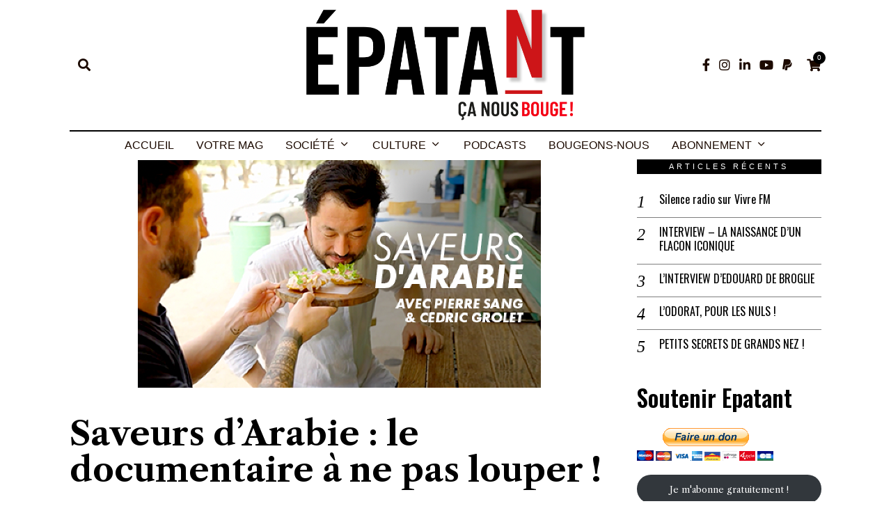

--- FILE ---
content_type: text/html; charset=UTF-8
request_url: https://www.epatant-presse.com/saveurs-darabie-le-documentaire-a-ne-pas-louper-documentaire-antonin-broutard-canal-plus/
body_size: 31892
content:
<!DOCTYPE html>
<html lang="fr-FR" class="no-js">
<head>
	<meta charset="UTF-8">
	<meta name="viewport" content="width=device-width, initial-scale=1.0">
	<link rel="profile" href="http://gmpg.org/xfn/11">
    
	<!--[if lt IE 9]>
	<script src="https://www.epatant-presse.com/wp-content/themes/fox/js/html5.js"></script>
	<![endif]-->
    
    <script>(function(html){html.className = html.className.replace(/\bno-js\b/,'js')})(document.documentElement);</script>
<meta name='robots' content='index, follow, max-image-preview:large, max-snippet:-1, max-video-preview:-1' />

	<!-- This site is optimized with the Yoast SEO plugin v24.3 - https://yoast.com/wordpress/plugins/seo/ -->
	<title>Saveurs d’Arabie : le documentaire à ne pas louper ! - Épatant</title>
	<meta name="description" content="Rencontre avec Antonin Broutard, réalisateur de &quot;Saveurs d&#039;Arabie&quot;" />
	<link rel="canonical" href="https://www.epatant-presse.com/saveurs-darabie-le-documentaire-a-ne-pas-louper-documentaire-antonin-broutard-canal-plus/" />
	<meta property="og:locale" content="fr_FR" />
	<meta property="og:type" content="article" />
	<meta property="og:title" content="Saveurs d’Arabie : le documentaire à ne pas louper ! - Épatant" />
	<meta property="og:description" content="Rencontre avec Antonin Broutard, réalisateur de &quot;Saveurs d&#039;Arabie&quot;" />
	<meta property="og:url" content="https://www.epatant-presse.com/saveurs-darabie-le-documentaire-a-ne-pas-louper-documentaire-antonin-broutard-canal-plus/" />
	<meta property="og:site_name" content="Épatant" />
	<meta property="article:published_time" content="2022-06-08T16:43:54+00:00" />
	<meta property="article:modified_time" content="2022-07-19T10:36:20+00:00" />
	<meta property="og:image" content="https://www.epatant-presse.com/wp-content/uploads/2022/06/promocanal.png" />
	<meta property="og:image:width" content="580" />
	<meta property="og:image:height" content="328" />
	<meta property="og:image:type" content="image/png" />
	<meta name="author" content="Epatant presse" />
	<meta name="twitter:card" content="summary_large_image" />
	<meta name="twitter:label1" content="Écrit par" />
	<meta name="twitter:data1" content="Epatant presse" />
	<meta name="twitter:label2" content="Durée de lecture estimée" />
	<meta name="twitter:data2" content="7 minutes" />
	<meta name="twitter:label3" content="Written by" />
	<meta name="twitter:data3" content="Epatant presse" />
	<script type="application/ld+json" class="yoast-schema-graph">{"@context":"https://schema.org","@graph":[{"@type":"WebPage","@id":"https://www.epatant-presse.com/saveurs-darabie-le-documentaire-a-ne-pas-louper-documentaire-antonin-broutard-canal-plus/","url":"https://www.epatant-presse.com/saveurs-darabie-le-documentaire-a-ne-pas-louper-documentaire-antonin-broutard-canal-plus/","name":"Saveurs d’Arabie : le documentaire à ne pas louper ! - Épatant","isPartOf":{"@id":"https://www.epatant-presse.com/#website"},"primaryImageOfPage":{"@id":"https://www.epatant-presse.com/saveurs-darabie-le-documentaire-a-ne-pas-louper-documentaire-antonin-broutard-canal-plus/#primaryimage"},"image":{"@id":"https://www.epatant-presse.com/saveurs-darabie-le-documentaire-a-ne-pas-louper-documentaire-antonin-broutard-canal-plus/#primaryimage"},"thumbnailUrl":"https://www.epatant-presse.com/wp-content/uploads/2022/06/promocanal.png","datePublished":"2022-06-08T16:43:54+00:00","dateModified":"2022-07-19T10:36:20+00:00","author":{"@id":"https://www.epatant-presse.com/#/schema/person/fb397b591c27f61a388b2ab69a385d60"},"description":"Rencontre avec Antonin Broutard, réalisateur de \"Saveurs d'Arabie\"","inLanguage":"fr-FR","potentialAction":[{"@type":"ReadAction","target":["https://www.epatant-presse.com/saveurs-darabie-le-documentaire-a-ne-pas-louper-documentaire-antonin-broutard-canal-plus/"]}]},{"@type":"ImageObject","inLanguage":"fr-FR","@id":"https://www.epatant-presse.com/saveurs-darabie-le-documentaire-a-ne-pas-louper-documentaire-antonin-broutard-canal-plus/#primaryimage","url":"https://www.epatant-presse.com/wp-content/uploads/2022/06/promocanal.png","contentUrl":"https://www.epatant-presse.com/wp-content/uploads/2022/06/promocanal.png","width":580,"height":328},{"@type":"WebSite","@id":"https://www.epatant-presse.com/#website","url":"https://www.epatant-presse.com/","name":"Épatant","description":"Ça nous bouge !","potentialAction":[{"@type":"SearchAction","target":{"@type":"EntryPoint","urlTemplate":"https://www.epatant-presse.com/?s={search_term_string}"},"query-input":{"@type":"PropertyValueSpecification","valueRequired":true,"valueName":"search_term_string"}}],"inLanguage":"fr-FR"},{"@type":"Person","@id":"https://www.epatant-presse.com/#/schema/person/fb397b591c27f61a388b2ab69a385d60","name":"Epatant presse","image":{"@type":"ImageObject","inLanguage":"fr-FR","@id":"https://www.epatant-presse.com/#/schema/person/image/5779545304f7f21fb4a7e40efb6d0c19","url":"https://secure.gravatar.com/avatar/3b8c3cf5a96a5b8ee69739cd1cace0211a94279083aee440c37a40497889384f?s=96&d=mm&r=g","contentUrl":"https://secure.gravatar.com/avatar/3b8c3cf5a96a5b8ee69739cd1cace0211a94279083aee440c37a40497889384f?s=96&d=mm&r=g","caption":"Epatant presse"},"sameAs":["http://epatant.serafi.fr"],"url":"https://www.epatant-presse.com/author/fredfleury/"}]}</script>
	<!-- / Yoast SEO plugin. -->


<link rel='dns-prefetch' href='//fonts.googleapis.com' />
<link href='https://fonts.gstatic.com' crossorigin rel='preconnect' />
<link rel="alternate" type="application/rss+xml" title="Épatant &raquo; Flux" href="https://www.epatant-presse.com/feed/" />
<link rel="alternate" type="application/rss+xml" title="Épatant &raquo; Flux des commentaires" href="https://www.epatant-presse.com/comments/feed/" />
<link rel="alternate" type="application/rss+xml" title="Épatant &raquo; Saveurs d’Arabie : le documentaire à ne pas louper ! Flux des commentaires" href="https://www.epatant-presse.com/saveurs-darabie-le-documentaire-a-ne-pas-louper-documentaire-antonin-broutard-canal-plus/feed/" />
<style type="text/css">.brave_popup{display:none}</style><script data-no-optimize="1"> var brave_popup_data = {}; var bravepop_emailValidation=false; var brave_popup_videos = {};  var brave_popup_formData = {};var brave_popup_adminUser = false; var brave_popup_pageInfo = {"type":"single","pageID":1573,"singleType":"post"};  var bravepop_emailSuggestions={};</script><link rel="alternate" title="oEmbed (JSON)" type="application/json+oembed" href="https://www.epatant-presse.com/wp-json/oembed/1.0/embed?url=https%3A%2F%2Fwww.epatant-presse.com%2Fsaveurs-darabie-le-documentaire-a-ne-pas-louper-documentaire-antonin-broutard-canal-plus%2F" />
<link rel="alternate" title="oEmbed (XML)" type="text/xml+oembed" href="https://www.epatant-presse.com/wp-json/oembed/1.0/embed?url=https%3A%2F%2Fwww.epatant-presse.com%2Fsaveurs-darabie-le-documentaire-a-ne-pas-louper-documentaire-antonin-broutard-canal-plus%2F&#038;format=xml" />
<style id='wp-img-auto-sizes-contain-inline-css'>
img:is([sizes=auto i],[sizes^="auto," i]){contain-intrinsic-size:3000px 1500px}
/*# sourceURL=wp-img-auto-sizes-contain-inline-css */
</style>
<link rel='stylesheet' id='afreg-front-css-css' href='https://www.epatant-presse.com/wp-content/plugins/user-registration-plugin-for-woocommerce/front/css/afreg_front.css?ver=1.0' media='all' />
<link rel='stylesheet' id='color-spectrum-css-css' href='https://www.epatant-presse.com/wp-content/plugins/user-registration-plugin-for-woocommerce/front/css/afreg_color_spectrum.css?ver=1.0' media='all' />
<link rel='stylesheet' id='sbi_styles-css' href='https://www.epatant-presse.com/wp-content/plugins/instagram-feed/css/sbi-styles.min.css?ver=6.6.1' media='all' />
<style id='wp-emoji-styles-inline-css'>

	img.wp-smiley, img.emoji {
		display: inline !important;
		border: none !important;
		box-shadow: none !important;
		height: 1em !important;
		width: 1em !important;
		margin: 0 0.07em !important;
		vertical-align: -0.1em !important;
		background: none !important;
		padding: 0 !important;
	}
/*# sourceURL=wp-emoji-styles-inline-css */
</style>
<link rel='stylesheet' id='wp-block-library-css' href='https://www.epatant-presse.com/wp-includes/css/dist/block-library/style.min.css?ver=6.9' media='all' />
<style id='wp-block-button-inline-css'>
.wp-block-button__link{align-content:center;box-sizing:border-box;cursor:pointer;display:inline-block;height:100%;text-align:center;word-break:break-word}.wp-block-button__link.aligncenter{text-align:center}.wp-block-button__link.alignright{text-align:right}:where(.wp-block-button__link){border-radius:9999px;box-shadow:none;padding:calc(.667em + 2px) calc(1.333em + 2px);text-decoration:none}.wp-block-button[style*=text-decoration] .wp-block-button__link{text-decoration:inherit}.wp-block-buttons>.wp-block-button.has-custom-width{max-width:none}.wp-block-buttons>.wp-block-button.has-custom-width .wp-block-button__link{width:100%}.wp-block-buttons>.wp-block-button.has-custom-font-size .wp-block-button__link{font-size:inherit}.wp-block-buttons>.wp-block-button.wp-block-button__width-25{width:calc(25% - var(--wp--style--block-gap, .5em)*.75)}.wp-block-buttons>.wp-block-button.wp-block-button__width-50{width:calc(50% - var(--wp--style--block-gap, .5em)*.5)}.wp-block-buttons>.wp-block-button.wp-block-button__width-75{width:calc(75% - var(--wp--style--block-gap, .5em)*.25)}.wp-block-buttons>.wp-block-button.wp-block-button__width-100{flex-basis:100%;width:100%}.wp-block-buttons.is-vertical>.wp-block-button.wp-block-button__width-25{width:25%}.wp-block-buttons.is-vertical>.wp-block-button.wp-block-button__width-50{width:50%}.wp-block-buttons.is-vertical>.wp-block-button.wp-block-button__width-75{width:75%}.wp-block-button.is-style-squared,.wp-block-button__link.wp-block-button.is-style-squared{border-radius:0}.wp-block-button.no-border-radius,.wp-block-button__link.no-border-radius{border-radius:0!important}:root :where(.wp-block-button .wp-block-button__link.is-style-outline),:root :where(.wp-block-button.is-style-outline>.wp-block-button__link){border:2px solid;padding:.667em 1.333em}:root :where(.wp-block-button .wp-block-button__link.is-style-outline:not(.has-text-color)),:root :where(.wp-block-button.is-style-outline>.wp-block-button__link:not(.has-text-color)){color:currentColor}:root :where(.wp-block-button .wp-block-button__link.is-style-outline:not(.has-background)),:root :where(.wp-block-button.is-style-outline>.wp-block-button__link:not(.has-background)){background-color:initial;background-image:none}
/*# sourceURL=https://www.epatant-presse.com/wp-includes/blocks/button/style.min.css */
</style>
<style id='wp-block-buttons-inline-css'>
.wp-block-buttons{box-sizing:border-box}.wp-block-buttons.is-vertical{flex-direction:column}.wp-block-buttons.is-vertical>.wp-block-button:last-child{margin-bottom:0}.wp-block-buttons>.wp-block-button{display:inline-block;margin:0}.wp-block-buttons.is-content-justification-left{justify-content:flex-start}.wp-block-buttons.is-content-justification-left.is-vertical{align-items:flex-start}.wp-block-buttons.is-content-justification-center{justify-content:center}.wp-block-buttons.is-content-justification-center.is-vertical{align-items:center}.wp-block-buttons.is-content-justification-right{justify-content:flex-end}.wp-block-buttons.is-content-justification-right.is-vertical{align-items:flex-end}.wp-block-buttons.is-content-justification-space-between{justify-content:space-between}.wp-block-buttons.aligncenter{text-align:center}.wp-block-buttons:not(.is-content-justification-space-between,.is-content-justification-right,.is-content-justification-left,.is-content-justification-center) .wp-block-button.aligncenter{margin-left:auto;margin-right:auto;width:100%}.wp-block-buttons[style*=text-decoration] .wp-block-button,.wp-block-buttons[style*=text-decoration] .wp-block-button__link{text-decoration:inherit}.wp-block-buttons.has-custom-font-size .wp-block-button__link{font-size:inherit}.wp-block-buttons .wp-block-button__link{width:100%}.wp-block-button.aligncenter{text-align:center}
/*# sourceURL=https://www.epatant-presse.com/wp-includes/blocks/buttons/style.min.css */
</style>
<style id='wp-block-code-inline-css'>
.wp-block-code{box-sizing:border-box}.wp-block-code code{
  /*!rtl:begin:ignore*/direction:ltr;display:block;font-family:inherit;overflow-wrap:break-word;text-align:initial;white-space:pre-wrap
  /*!rtl:end:ignore*/}
/*# sourceURL=https://www.epatant-presse.com/wp-includes/blocks/code/style.min.css */
</style>
<style id='wp-block-group-inline-css'>
.wp-block-group{box-sizing:border-box}:where(.wp-block-group.wp-block-group-is-layout-constrained){position:relative}
/*# sourceURL=https://www.epatant-presse.com/wp-includes/blocks/group/style.min.css */
</style>
<style id='wp-block-spacer-inline-css'>
.wp-block-spacer{clear:both}
/*# sourceURL=https://www.epatant-presse.com/wp-includes/blocks/spacer/style.min.css */
</style>
<link rel='stylesheet' id='wc-blocks-style-css' href='https://www.epatant-presse.com/wp-content/plugins/woocommerce/assets/client/blocks/wc-blocks.css?ver=wc-9.6.3' media='all' />
<style id='global-styles-inline-css'>
:root{--wp--preset--aspect-ratio--square: 1;--wp--preset--aspect-ratio--4-3: 4/3;--wp--preset--aspect-ratio--3-4: 3/4;--wp--preset--aspect-ratio--3-2: 3/2;--wp--preset--aspect-ratio--2-3: 2/3;--wp--preset--aspect-ratio--16-9: 16/9;--wp--preset--aspect-ratio--9-16: 9/16;--wp--preset--color--black: #000000;--wp--preset--color--cyan-bluish-gray: #abb8c3;--wp--preset--color--white: #ffffff;--wp--preset--color--pale-pink: #f78da7;--wp--preset--color--vivid-red: #cf2e2e;--wp--preset--color--luminous-vivid-orange: #ff6900;--wp--preset--color--luminous-vivid-amber: #fcb900;--wp--preset--color--light-green-cyan: #7bdcb5;--wp--preset--color--vivid-green-cyan: #00d084;--wp--preset--color--pale-cyan-blue: #8ed1fc;--wp--preset--color--vivid-cyan-blue: #0693e3;--wp--preset--color--vivid-purple: #9b51e0;--wp--preset--gradient--vivid-cyan-blue-to-vivid-purple: linear-gradient(135deg,rgb(6,147,227) 0%,rgb(155,81,224) 100%);--wp--preset--gradient--light-green-cyan-to-vivid-green-cyan: linear-gradient(135deg,rgb(122,220,180) 0%,rgb(0,208,130) 100%);--wp--preset--gradient--luminous-vivid-amber-to-luminous-vivid-orange: linear-gradient(135deg,rgb(252,185,0) 0%,rgb(255,105,0) 100%);--wp--preset--gradient--luminous-vivid-orange-to-vivid-red: linear-gradient(135deg,rgb(255,105,0) 0%,rgb(207,46,46) 100%);--wp--preset--gradient--very-light-gray-to-cyan-bluish-gray: linear-gradient(135deg,rgb(238,238,238) 0%,rgb(169,184,195) 100%);--wp--preset--gradient--cool-to-warm-spectrum: linear-gradient(135deg,rgb(74,234,220) 0%,rgb(151,120,209) 20%,rgb(207,42,186) 40%,rgb(238,44,130) 60%,rgb(251,105,98) 80%,rgb(254,248,76) 100%);--wp--preset--gradient--blush-light-purple: linear-gradient(135deg,rgb(255,206,236) 0%,rgb(152,150,240) 100%);--wp--preset--gradient--blush-bordeaux: linear-gradient(135deg,rgb(254,205,165) 0%,rgb(254,45,45) 50%,rgb(107,0,62) 100%);--wp--preset--gradient--luminous-dusk: linear-gradient(135deg,rgb(255,203,112) 0%,rgb(199,81,192) 50%,rgb(65,88,208) 100%);--wp--preset--gradient--pale-ocean: linear-gradient(135deg,rgb(255,245,203) 0%,rgb(182,227,212) 50%,rgb(51,167,181) 100%);--wp--preset--gradient--electric-grass: linear-gradient(135deg,rgb(202,248,128) 0%,rgb(113,206,126) 100%);--wp--preset--gradient--midnight: linear-gradient(135deg,rgb(2,3,129) 0%,rgb(40,116,252) 100%);--wp--preset--font-size--small: 13px;--wp--preset--font-size--medium: 20px;--wp--preset--font-size--large: 36px;--wp--preset--font-size--x-large: 42px;--wp--preset--font-family--inter: "Inter", sans-serif;--wp--preset--font-family--cardo: Cardo;--wp--preset--spacing--20: 0.44rem;--wp--preset--spacing--30: 0.67rem;--wp--preset--spacing--40: 1rem;--wp--preset--spacing--50: 1.5rem;--wp--preset--spacing--60: 2.25rem;--wp--preset--spacing--70: 3.38rem;--wp--preset--spacing--80: 5.06rem;--wp--preset--shadow--natural: 6px 6px 9px rgba(0, 0, 0, 0.2);--wp--preset--shadow--deep: 12px 12px 50px rgba(0, 0, 0, 0.4);--wp--preset--shadow--sharp: 6px 6px 0px rgba(0, 0, 0, 0.2);--wp--preset--shadow--outlined: 6px 6px 0px -3px rgb(255, 255, 255), 6px 6px rgb(0, 0, 0);--wp--preset--shadow--crisp: 6px 6px 0px rgb(0, 0, 0);}:where(.is-layout-flex){gap: 0.5em;}:where(.is-layout-grid){gap: 0.5em;}body .is-layout-flex{display: flex;}.is-layout-flex{flex-wrap: wrap;align-items: center;}.is-layout-flex > :is(*, div){margin: 0;}body .is-layout-grid{display: grid;}.is-layout-grid > :is(*, div){margin: 0;}:where(.wp-block-columns.is-layout-flex){gap: 2em;}:where(.wp-block-columns.is-layout-grid){gap: 2em;}:where(.wp-block-post-template.is-layout-flex){gap: 1.25em;}:where(.wp-block-post-template.is-layout-grid){gap: 1.25em;}.has-black-color{color: var(--wp--preset--color--black) !important;}.has-cyan-bluish-gray-color{color: var(--wp--preset--color--cyan-bluish-gray) !important;}.has-white-color{color: var(--wp--preset--color--white) !important;}.has-pale-pink-color{color: var(--wp--preset--color--pale-pink) !important;}.has-vivid-red-color{color: var(--wp--preset--color--vivid-red) !important;}.has-luminous-vivid-orange-color{color: var(--wp--preset--color--luminous-vivid-orange) !important;}.has-luminous-vivid-amber-color{color: var(--wp--preset--color--luminous-vivid-amber) !important;}.has-light-green-cyan-color{color: var(--wp--preset--color--light-green-cyan) !important;}.has-vivid-green-cyan-color{color: var(--wp--preset--color--vivid-green-cyan) !important;}.has-pale-cyan-blue-color{color: var(--wp--preset--color--pale-cyan-blue) !important;}.has-vivid-cyan-blue-color{color: var(--wp--preset--color--vivid-cyan-blue) !important;}.has-vivid-purple-color{color: var(--wp--preset--color--vivid-purple) !important;}.has-black-background-color{background-color: var(--wp--preset--color--black) !important;}.has-cyan-bluish-gray-background-color{background-color: var(--wp--preset--color--cyan-bluish-gray) !important;}.has-white-background-color{background-color: var(--wp--preset--color--white) !important;}.has-pale-pink-background-color{background-color: var(--wp--preset--color--pale-pink) !important;}.has-vivid-red-background-color{background-color: var(--wp--preset--color--vivid-red) !important;}.has-luminous-vivid-orange-background-color{background-color: var(--wp--preset--color--luminous-vivid-orange) !important;}.has-luminous-vivid-amber-background-color{background-color: var(--wp--preset--color--luminous-vivid-amber) !important;}.has-light-green-cyan-background-color{background-color: var(--wp--preset--color--light-green-cyan) !important;}.has-vivid-green-cyan-background-color{background-color: var(--wp--preset--color--vivid-green-cyan) !important;}.has-pale-cyan-blue-background-color{background-color: var(--wp--preset--color--pale-cyan-blue) !important;}.has-vivid-cyan-blue-background-color{background-color: var(--wp--preset--color--vivid-cyan-blue) !important;}.has-vivid-purple-background-color{background-color: var(--wp--preset--color--vivid-purple) !important;}.has-black-border-color{border-color: var(--wp--preset--color--black) !important;}.has-cyan-bluish-gray-border-color{border-color: var(--wp--preset--color--cyan-bluish-gray) !important;}.has-white-border-color{border-color: var(--wp--preset--color--white) !important;}.has-pale-pink-border-color{border-color: var(--wp--preset--color--pale-pink) !important;}.has-vivid-red-border-color{border-color: var(--wp--preset--color--vivid-red) !important;}.has-luminous-vivid-orange-border-color{border-color: var(--wp--preset--color--luminous-vivid-orange) !important;}.has-luminous-vivid-amber-border-color{border-color: var(--wp--preset--color--luminous-vivid-amber) !important;}.has-light-green-cyan-border-color{border-color: var(--wp--preset--color--light-green-cyan) !important;}.has-vivid-green-cyan-border-color{border-color: var(--wp--preset--color--vivid-green-cyan) !important;}.has-pale-cyan-blue-border-color{border-color: var(--wp--preset--color--pale-cyan-blue) !important;}.has-vivid-cyan-blue-border-color{border-color: var(--wp--preset--color--vivid-cyan-blue) !important;}.has-vivid-purple-border-color{border-color: var(--wp--preset--color--vivid-purple) !important;}.has-vivid-cyan-blue-to-vivid-purple-gradient-background{background: var(--wp--preset--gradient--vivid-cyan-blue-to-vivid-purple) !important;}.has-light-green-cyan-to-vivid-green-cyan-gradient-background{background: var(--wp--preset--gradient--light-green-cyan-to-vivid-green-cyan) !important;}.has-luminous-vivid-amber-to-luminous-vivid-orange-gradient-background{background: var(--wp--preset--gradient--luminous-vivid-amber-to-luminous-vivid-orange) !important;}.has-luminous-vivid-orange-to-vivid-red-gradient-background{background: var(--wp--preset--gradient--luminous-vivid-orange-to-vivid-red) !important;}.has-very-light-gray-to-cyan-bluish-gray-gradient-background{background: var(--wp--preset--gradient--very-light-gray-to-cyan-bluish-gray) !important;}.has-cool-to-warm-spectrum-gradient-background{background: var(--wp--preset--gradient--cool-to-warm-spectrum) !important;}.has-blush-light-purple-gradient-background{background: var(--wp--preset--gradient--blush-light-purple) !important;}.has-blush-bordeaux-gradient-background{background: var(--wp--preset--gradient--blush-bordeaux) !important;}.has-luminous-dusk-gradient-background{background: var(--wp--preset--gradient--luminous-dusk) !important;}.has-pale-ocean-gradient-background{background: var(--wp--preset--gradient--pale-ocean) !important;}.has-electric-grass-gradient-background{background: var(--wp--preset--gradient--electric-grass) !important;}.has-midnight-gradient-background{background: var(--wp--preset--gradient--midnight) !important;}.has-small-font-size{font-size: var(--wp--preset--font-size--small) !important;}.has-medium-font-size{font-size: var(--wp--preset--font-size--medium) !important;}.has-large-font-size{font-size: var(--wp--preset--font-size--large) !important;}.has-x-large-font-size{font-size: var(--wp--preset--font-size--x-large) !important;}
/*# sourceURL=global-styles-inline-css */
</style>
<style id='core-block-supports-inline-css'>
.wp-container-core-buttons-is-layout-3d213aab{justify-content:space-between;}
/*# sourceURL=core-block-supports-inline-css */
</style>

<style id='classic-theme-styles-inline-css'>
/*! This file is auto-generated */
.wp-block-button__link{color:#fff;background-color:#32373c;border-radius:9999px;box-shadow:none;text-decoration:none;padding:calc(.667em + 2px) calc(1.333em + 2px);font-size:1.125em}.wp-block-file__button{background:#32373c;color:#fff;text-decoration:none}
/*# sourceURL=/wp-includes/css/classic-themes.min.css */
</style>
<link rel='stylesheet' id='contact-form-7-css' href='https://www.epatant-presse.com/wp-content/plugins/contact-form-7/includes/css/styles.css?ver=6.0.3' media='all' />
<link rel='stylesheet' id='woocommerce-layout-css' href='https://www.epatant-presse.com/wp-content/plugins/woocommerce/assets/css/woocommerce-layout.css?ver=9.6.3' media='all' />
<link rel='stylesheet' id='woocommerce-smallscreen-css' href='https://www.epatant-presse.com/wp-content/plugins/woocommerce/assets/css/woocommerce-smallscreen.css?ver=9.6.3' media='only screen and (max-width: 768px)' />
<link rel='stylesheet' id='woocommerce-general-css' href='https://www.epatant-presse.com/wp-content/plugins/woocommerce/assets/css/woocommerce.css?ver=9.6.3' media='all' />
<style id='woocommerce-inline-inline-css'>
.woocommerce form .form-row .required { visibility: visible; }
/*# sourceURL=woocommerce-inline-inline-css */
</style>
<link rel='stylesheet' id='brands-styles-css' href='https://www.epatant-presse.com/wp-content/plugins/woocommerce/assets/css/brands.css?ver=9.6.3' media='all' />
<link rel='stylesheet' id='parent-style-css' href='https://www.epatant-presse.com/wp-content/themes/fox/style.min.css?ver=6.9' media='all' />
<link rel='stylesheet' id='wi-fonts-css' href='https://fonts.googleapis.com/css?family=Libre+Caslon+Text%3A400%2C700%7COswald%3A300%2C400%2C600&#038;display=swap&#038;ver=4.6.9' media='all' />
<link rel='stylesheet' id='style-css' href='https://www.epatant-presse.com/wp-content/themes/fox-child-theme/style.css?ver=4.6.9' media='all' />
<style id='style-inline-css'>
.color-accent,.social-list.style-plain:not(.style-text_color) a:hover,.wi-mainnav ul.menu ul > li:hover > a,
    .wi-mainnav ul.menu ul li.current-menu-item > a,
    .wi-mainnav ul.menu ul li.current-menu-ancestor > a,.related-title a:hover,.pagination-1 a.page-numbers:hover,.pagination-4 a.page-numbers:hover,.page-links > a:hover,.reading-progress-wrapper,.widget_archive a:hover, .widget_nav_menu a:hover, .widget_meta a:hover, .widget_recent_entries a:hover, .widget_categories a:hover, .widget_product_categories a:hover,.tagcloud a:hover,.header-cart a:hover,.woocommerce .star-rating span:before,.null-instagram-feed .clear a:hover,.widget a.readmore:hover{color:#000000}.bg-accent,html .mejs-controls .mejs-time-rail .mejs-time-current,.fox-btn.btn-primary, button.btn-primary, input.btn-primary[type="button"], input.btn-primary[type="reset"], input.btn-primary[type="submit"],.social-list.style-black a:hover,.style--slider-nav-text .flex-direction-nav a:hover, .style--slider-nav-text .slick-nav:hover,.header-cart-icon .num,.post-item-thumbnail:hover .video-indicator-solid,a.more-link:hover,.post-newspaper .related-thumbnail,.pagination-4 span.page-numbers:not(.dots),.review-item.overall .review-score,#respond #submit:hover,.dropcap-color, .style--dropcap-color .enable-dropcap .dropcap-content > p:first-of-type:first-letter, .style--dropcap-color p.has-drop-cap:not(:focus):first-letter,.style--list-widget-3 .fox-post-count,.style--tagcloud-3 .tagcloud a:hover,.blog-widget-small .thumbnail-index,.foxmc-button-primary input[type="submit"],#footer-search .submit:hover,.wpcf7-submit:hover,.woocommerce .widget_price_filter .ui-slider .ui-slider-range,
.woocommerce .widget_price_filter .ui-slider .ui-slider-handle,.woocommerce span.onsale,
.woocommerce ul.products li.product .onsale,.woocommerce #respond input#submit.alt:hover,
.woocommerce a.button.alt:hover,
.woocommerce button.button.alt:hover,
.woocommerce input.button.alt:hover,.woocommerce a.add_to_cart_button:hover,.woocommerce #review_form #respond .form-submit input:hover{background-color:#000000}.review-item.overall .review-score,.partial-content,.style--tagcloud-3 .tagcloud a:hover,.null-instagram-feed .clear a:hover{border-color:#000000}.reading-progress-wrapper::-webkit-progress-value{background-color:#000000}.reading-progress-wrapper::-moz-progress-value{background-color:#000000}.home.blog .wi-content{padding-top:5px}.header-search-wrapper .search-btn, .header-cart-icon, .hamburger-btn{font-size:18px}.sticky-element-height, .header-sticky-element.before-sticky{height:50px}.sticky-header-background{opacity:1}.header-sticky-element.before-sticky #wi-logo img, .header-sticky-element.before-sticky .wi-logo img{height:40px}.fox-logo img{width:400px}.slogan{color:#000000}.wi-mainnav ul.menu > li > a, .header-social.style-plain:not(.style-text_color) a, .header-search-wrapper .search-btn, .header-cart-icon a, .hamburger-btn{color:#1c0a00}.header-row-nav .container{border-color:#000000}.footer-col-sep{border-color:#222222}#footer-widgets{color:#000000}#footer-logo img{width:250px}#backtotop.backtotop-circle, #backtotop.backtotop-square{border-width:1px}#backtotop{border-color:#000000}.list-thumbnail{width:50%}.single .wi-content{padding-top:0px}.reading-progress-wrapper{height:5px}h1, h2, h3, h4, h5, h6{color:#000000}a{color:#000000}a:hover{color:#000000}textarea,table,td, th,.fox-input,
input[type="color"], input[type="date"], input[type="datetime"], input[type="datetime-local"], input[type="email"], input[type="month"], input[type="number"], input[type="password"], input[type="search"], input[type="tel"], input[type="text"], input[type="time"], input[type="url"], input[type="week"], input:not([type]), textarea,select,.fox-slider-rich,.style--tag-block .fox-term-list a,.header-sticky-element.before-sticky,.post-sep,.blog-related,.blog-related .line,.post-list-sep,.article-small,
.article-tall,.article-small-list,.pagination-1 .pagination-inner,.toparea > .container,.single-heading,.single-heading span:before, .single-heading span:after,.authorbox-simple,.post-nav-simple,#posts-small-heading,.commentlist li + li > .comment-body,.commentlist ul.children,.hero-meta .header-main,.widget,.widget_archive ul, .widget_nav_menu ul, .widget_meta ul, .widget_recent_entries ul, .widget_categories ul, .widget_product_categories ul,.widget_archive li, .widget_nav_menu li, .widget_meta li, .widget_recent_entries li, .widget_categories li, .widget_product_categories li,#footer-widgets,#footer-bottom,#backtotop,.offcanvas-nav li + li > a,.woocommerce div.product .woocommerce-tabs ul.tabs:before,.woocommerce div.product .woocommerce-tabs ul.tabs li a,.products.related > h2,
.products.upsells > h2,
.cross-sells > h2,.woocommerce table.shop_table,#add_payment_method table.cart td.actions .coupon .input-text, .woocommerce-cart table.cart td.actions .coupon .input-text, .woocommerce-checkout table.cart td.actions .coupon .input-text,.woocommerce-MyAccount-navigation ul li + li{border-color:#000000}.fox-input, input[type="color"], input[type="date"], input[type="datetime"], input[type="datetime-local"], input[type="email"], input[type="month"], input[type="number"], input[type="password"], input[type="search"], input[type="tel"], input[type="text"], input[type="time"], input[type="url"], input[type="week"], input:not([type]), textarea{color:#000000;background-color:#ffffff}.fox-input:focus, input[type="color"]:focus, input[type="date"]:focus, input[type="datetime"]:focus, input[type="datetime-local"]:focus, input[type="email"]:focus, input[type="month"]:focus, input[type="number"]:focus, input[type="password"]:focus, input[type="search"]:focus, input[type="tel"]:focus, input[type="text"]:focus, input[type="time"]:focus, input[type="url"]:focus, input[type="week"]:focus, input:not([type]):focus, textarea:focus{color:#000000;background-color:#ffffff}.widget-title{color:#ffffff;background-color:#000000;text-align:center}blockquote{text-align:center}.wi-dropcap,.enable-dropcap .dropcap-content > p:first-of-type:first-letter, p.has-drop-cap:not(:focus):first-letter{font-weight:700}.post-item-title a:hover{text-decoration:none}.standalone-categories a{color:#111111}#mobile-logo img{height:50px}@media (min-width: 1200px) {.container,.cool-thumbnail-size-big .post-thumbnail{width:1080px}body.layout-boxed .wi-wrapper{width:1140px}}@media (min-width:1024px) {.secondary, .section-secondary{width:24.537037037037%}.has-sidebar .primary, .section-has-sidebar .section-primary, .section-sep{width:75.462962962963%}}body,.font-body,.single .post-item-title.post-title,.page-title,.post-item-subtitle,body.single:not(.elementor-page) .entry-content,body.page:not(.elementor-page) .entry-content,.fox-input,input[type="color"],input[type="date"],input[type="datetime"],input[type="datetime-local"],input[type="email"],input[type="month"],input[type="number"],input[type="password"],input[type="search"],input[type="tel"],input[type="text"],input[type="time"],input[type="url"],input[type="week"],input:not([type]),textarea,blockquote,.wi-dropcap,.enable-dropcap .dropcap-content > p:first-of-type:first-letter,p.has-drop-cap:not(:focus):first-letter,.wp-caption-text,.post-thumbnail-standard figcaption,.wp-block-image figcaption,.blocks-gallery-caption,.footer-copyright{font-family:"Libre Caslon Text",serif}.font-heading,h1,h2,h3,h4,h5,h6,.wp-block-quote.is-large cite,.wp-block-quote.is-style-large cite,.fox-btn,button,input[type="button"],input[type="reset"],input[type="submit"],.fox-term-list,.wp-block-cover-text,.title-label,.thumbnail-view,.standalone-categories,.readmore,a.more-link,.post-big a.more-link,.style--slider-navtext .flex-direction-nav a,.page-links-container,.authorbox-nav,.post-navigation .post-title,.review-criterion,.review-score,.review-text,.commentlist .fn,.reply a,.widget_archive,.widget_nav_menu,.widget_meta,.widget_recent_entries,.widget_categories,.widget_product_categories,.widget_rss > ul a.rsswidget,.widget_rss > ul > li > cite,.widget_recent_comments,#backtotop,.view-count,.tagcloud,.woocommerce span.onsale,.woocommerce ul.products li.product .onsale,.woocommerce #respond input#submit,.woocommerce a.button,.woocommerce button.button,.woocommerce input.button,.woocommerce a.added_to_cart,.woocommerce nav.woocommerce-pagination ul,.woocommerce div.product p.price,.woocommerce div.product span.price,.woocommerce div.product .woocommerce-tabs ul.tabs li a,.woocommerce #reviews #comments ol.commentlist li .comment-text p.meta,.woocommerce table.shop_table th,.woocommerce table.shop_table td.product-name a,.post-item-title,.archive-title,.single-heading,.section-heading h2,.fox-heading .heading-title-main,.article-big .readmore{font-family:"Oswald",sans-serif}.post-item-meta{font-family:}.min-logo-text,.fox-logo,.mobile-logo-text{font-family:"Anton",sans-serif}.slogan,.wi-mainnav ul.menu > li > a,.footer-bottom .widget_nav_menu,#footernav,.offcanvas-nav,.wi-mainnav ul.menu ul,.header-builder .widget_nav_menu  ul.menu ul,.widget-title{font-family:"Helvetica",sans-serif}body, .font-body{font-size:16px;font-weight:400;font-style:normal;text-transform:none;letter-spacing:0px;line-height:1.6}h1, h2, h3, h4, h5, h6{font-weight:600;text-transform:none;line-height:1.2}h2{font-size:2.0625em;font-style:normal}h3{font-size:1.625em;font-style:normal}h4{font-size:1.25em;font-style:normal}.fox-logo, .min-logo-text, .mobile-logo-text{font-size:80px;font-weight:400;font-style:normal;text-transform:uppercase;letter-spacing:1.5px}.slogan{font-size:12px;letter-spacing:8px}.wi-mainnav ul.menu > li > a, .footer-bottom .widget_nav_menu, #footernav, .offcanvas-nav{font-size:16px;font-weight:500;text-transform:uppercase}.wi-mainnav ul.menu ul, .header-builder .widget_nav_menu  ul.menu ul{font-size:11px;font-weight:400;text-transform:uppercase;letter-spacing:2px}.post-item-title{font-weight:900;font-style:normal}.post-item-meta{font-size:9px;text-transform:uppercase;letter-spacing:1px}.standalone-categories{font-weight:400;text-transform:uppercase}.archive-title{font-style:normal}.single .post-item-title.post-title, .page-title{font-size:3em;font-style:normal}.post-item-subtitle{font-weight:400;font-style:normal;text-transform:none}body.single:not(.elementor-page) .entry-content, body.page:not(.elementor-page) .entry-content{font-size:15px;font-style:normal}.single-heading{font-weight:300;text-transform:uppercase;letter-spacing:6px}.widget-title{font-size:11px;font-weight:400;text-transform:uppercase;letter-spacing:4px}.section-heading h2, .fox-heading .heading-title-main{font-weight:700;font-style:normal;text-transform:uppercase;letter-spacing:0px;line-height:1}.fox-btn, button, input[type="button"], input[type="reset"], input[type="submit"], .article-big .readmore{font-size:13px;text-transform:uppercase;letter-spacing:1px}.fox-input, input[type="color"], input[type="date"], input[type="datetime"], input[type="datetime-local"], input[type="email"], input[type="month"], input[type="number"], input[type="password"], input[type="search"], input[type="tel"], input[type="text"], input[type="time"], input[type="url"], input[type="week"], input:not([type]), textarea{font-style:normal}blockquote{font-size:20px;font-weight:300;font-style:italic;text-transform:uppercase;letter-spacing:2px}.wi-dropcap,.enable-dropcap .dropcap-content > p:first-of-type:first-letter, p.has-drop-cap:not(:focus):first-letter{font-style:normal}.wp-caption-text, .post-thumbnail-standard figcaption, .wp-block-image figcaption, .blocks-gallery-caption{font-size:14px;font-style:normal}.footer-copyright{font-size:14px;font-style:normal}.offcanvas-nav{font-size:14px;text-transform:uppercase;letter-spacing:2px}@media only screen and (max-width: 1023px){.fox-logo, .min-logo-text, .mobile-logo-text{font-size:60px}.single .post-item-title.post-title, .page-title{font-size:2.6em}}@media only screen and (max-width: 567px){body, .font-body{font-size:15px}.fox-logo, .min-logo-text, .mobile-logo-text{font-size:40px}.single .post-item-title.post-title, .page-title{font-size:2em}blockquote{font-size:16px}.wp-caption-text, .post-thumbnail-standard figcaption, .wp-block-image figcaption, .blocks-gallery-caption{font-size:12px}}#after-header .container{padding-bottom:10px}#main-header .container{margin-top:10px;border-bottom-width:1px;border-style:solid}#footer-widgets{border-top-width:1px;border-color:#000000;border-style:solid}#footer-bottom{border-top-width:1px;border-color:#000000}#titlebar .container{border-top-width:1px;border-bottom-width:1px}.single-header .container{border-color:#000000;border-style:solid}.wi-all{margin-top:0px;margin-right:0px;margin-bottom:0px;margin-left:0px}body.layout-boxed .wi-wrapper, body.layout-wide{padding-top:0px;border-top-width:0px;border-right-width:0px;border-bottom-width:0px;border-left-width:0px;border-color:#000000}.wi-mainnav ul.menu ul{border-color:#000000;border-width:1px;border-style:solid}.widget-title{margin-bottom:16px;padding-top:4px;padding-bottom:4px;padding-left:0px;padding-right:0px}.fox-input, input[type="color"], input[type="date"], input[type="datetime"], input[type="datetime-local"], input[type="email"], input[type="month"], input[type="number"], input[type="password"], input[type="search"], input[type="tel"], input[type="text"], input[type="time"], input[type="url"], input[type="week"], input:not([type]), textarea{border-top-width:1px;border-right-width:1px;border-bottom-width:1px;border-left-width:1px;border-color:#000000}blockquote{margin-top:3em;margin-bottom:3em;padding-right:32px;padding-left:32px;border-top-width:3px;border-bottom-width:1px;border-color:#111111;border-style:solid}#footer-widgets{background-color:#ffffff}#offcanvas-bg{background-size:cover;background-position:center center;background-repeat:no-repeat;background-attachment:scroll}.main-header .widget:nth-child(2){margin-left: auto;}
/*# sourceURL=style-inline-css */
</style>
<script src="https://www.epatant-presse.com/wp-includes/js/jquery/jquery.min.js?ver=3.7.1" id="jquery-core-js"></script>
<script src="https://www.epatant-presse.com/wp-includes/js/jquery/jquery-migrate.min.js?ver=3.4.1" id="jquery-migrate-js"></script>
<script src="https://www.epatant-presse.com/wp-content/plugins/user-registration-plugin-for-woocommerce/front/js/afreg_front.js?ver=1.0" id="afreg-front-js-js"></script>
<script src="https://www.epatant-presse.com/wp-content/plugins/user-registration-plugin-for-woocommerce/front/js/afreg_color_spectrum.js?ver=1.0" id="color-spectrum-js-js"></script>
<script src="https://www.epatant-presse.com/wp-content/plugins/woocommerce/assets/js/jquery-blockui/jquery.blockUI.min.js?ver=2.7.0-wc.9.6.3" id="jquery-blockui-js" defer data-wp-strategy="defer"></script>
<script id="wc-add-to-cart-js-extra">
var wc_add_to_cart_params = {"ajax_url":"/wp-admin/admin-ajax.php","wc_ajax_url":"/?wc-ajax=%%endpoint%%","i18n_view_cart":"Voir le panier","cart_url":"https://www.epatant-presse.com/panier/","is_cart":"","cart_redirect_after_add":"no"};
//# sourceURL=wc-add-to-cart-js-extra
</script>
<script src="https://www.epatant-presse.com/wp-content/plugins/woocommerce/assets/js/frontend/add-to-cart.min.js?ver=9.6.3" id="wc-add-to-cart-js" defer data-wp-strategy="defer"></script>
<script src="https://www.epatant-presse.com/wp-content/plugins/woocommerce/assets/js/js-cookie/js.cookie.min.js?ver=2.1.4-wc.9.6.3" id="js-cookie-js" defer data-wp-strategy="defer"></script>
<script id="woocommerce-js-extra">
var woocommerce_params = {"ajax_url":"/wp-admin/admin-ajax.php","wc_ajax_url":"/?wc-ajax=%%endpoint%%"};
//# sourceURL=woocommerce-js-extra
</script>
<script src="https://www.epatant-presse.com/wp-content/plugins/woocommerce/assets/js/frontend/woocommerce.min.js?ver=9.6.3" id="woocommerce-js" defer data-wp-strategy="defer"></script>
<link rel="https://api.w.org/" href="https://www.epatant-presse.com/wp-json/" /><link rel="alternate" title="JSON" type="application/json" href="https://www.epatant-presse.com/wp-json/wp/v2/posts/1573" /><link rel="EditURI" type="application/rsd+xml" title="RSD" href="https://www.epatant-presse.com/xmlrpc.php?rsd" />
<meta name="generator" content="WordPress 6.9" />
<meta name="generator" content="WooCommerce 9.6.3" />
<link rel='shortlink' href='https://www.epatant-presse.com/?p=1573' />

<meta property="og:image" content="https://www.epatant-presse.com/wp-content/uploads/2022/06/promocanal.png"/>
<meta property="og:image:secure_url" content="https://www.epatant-presse.com/wp-content/uploads/2022/06/promocanal.png" />

    <link rel="pingback" href="https://www.epatant-presse.com/xmlrpc.php">
	<noscript><style>.woocommerce-product-gallery{ opacity: 1 !important; }</style></noscript>
	<meta name="generator" content="Elementor 3.27.0; features: additional_custom_breakpoints; settings: css_print_method-external, google_font-enabled, font_display-auto">
			<style>
				.e-con.e-parent:nth-of-type(n+4):not(.e-lazyloaded):not(.e-no-lazyload),
				.e-con.e-parent:nth-of-type(n+4):not(.e-lazyloaded):not(.e-no-lazyload) * {
					background-image: none !important;
				}
				@media screen and (max-height: 1024px) {
					.e-con.e-parent:nth-of-type(n+3):not(.e-lazyloaded):not(.e-no-lazyload),
					.e-con.e-parent:nth-of-type(n+3):not(.e-lazyloaded):not(.e-no-lazyload) * {
						background-image: none !important;
					}
				}
				@media screen and (max-height: 640px) {
					.e-con.e-parent:nth-of-type(n+2):not(.e-lazyloaded):not(.e-no-lazyload),
					.e-con.e-parent:nth-of-type(n+2):not(.e-lazyloaded):not(.e-no-lazyload) * {
						background-image: none !important;
					}
				}
			</style>
			<style class='wp-fonts-local'>
@font-face{font-family:Inter;font-style:normal;font-weight:300 900;font-display:fallback;src:url('https://www.epatant-presse.com/wp-content/plugins/woocommerce/assets/fonts/Inter-VariableFont_slnt,wght.woff2') format('woff2');font-stretch:normal;}
@font-face{font-family:Cardo;font-style:normal;font-weight:400;font-display:fallback;src:url('https://www.epatant-presse.com/wp-content/plugins/woocommerce/assets/fonts/cardo_normal_400.woff2') format('woff2');}
</style>
<link rel="icon" href="https://www.epatant-presse.com/wp-content/uploads/2024/06/cropped-photo-de-profil-32x32.png" sizes="32x32" />
<link rel="icon" href="https://www.epatant-presse.com/wp-content/uploads/2024/06/cropped-photo-de-profil-192x192.png" sizes="192x192" />
<link rel="apple-touch-icon" href="https://www.epatant-presse.com/wp-content/uploads/2024/06/cropped-photo-de-profil-180x180.png" />
<meta name="msapplication-TileImage" content="https://www.epatant-presse.com/wp-content/uploads/2024/06/cropped-photo-de-profil-270x270.png" />
		<style id="wp-custom-css">
			.caldera-grid label {
    display: inline-block;
    max-width: 100%;
    margin-bottom: 5px;
    font-weight: 400;
	font-size: 17px;
}
.product_meta > span {
    display: none;
}
.products.related
{
    display: none;
}		</style>
		
<style id="color-preview"></style>

            
<link rel='stylesheet' id='mediaelement-css' href='https://www.epatant-presse.com/wp-includes/js/mediaelement/mediaelementplayer-legacy.min.css?ver=4.2.17' media='all' />
<link rel='stylesheet' id='wp-mediaelement-css' href='https://www.epatant-presse.com/wp-includes/js/mediaelement/wp-mediaelement.min.css?ver=6.9' media='all' />
<link rel='stylesheet' id='bravepop_front_css-css' href='https://www.epatant-presse.com/wp-content/plugins/brave-popup-builder/assets/css/frontend.min.css?ver=6.9' media='all' />
</head>

<body class="wp-singular post-template-default single single-post postid-1573 single-format-standard wp-theme-fox wp-child-theme-fox-child-theme theme-fox woocommerce-no-js fox-theme layout-wide style--dropcap-default dropcap-style-default style--dropcap-font-body style--tag-block style--list-widget-1 style--tagcloud-1 style--blockquote-has-icon style--blockquote-icon-2 style--blockquote-icon-position-above style--single-heading-border_top style--link-3 body-sticky-sidebar elementor-default elementor-kit-7" itemscope itemtype="https://schema.org/WebPage">
    
        
    <div id="wi-all" class="fox-outer-wrapper fox-all wi-all">

        
        <div id="wi-wrapper" class="fox-wrapper wi-wrapper">

            <div class="wi-container">

                
                
<header id="masthead" class="site-header header-classic header-sticky-style-border submenu-light" itemscope itemtype="https://schema.org/WPHeader">
    
    <div id="masthead-mobile-height"></div>

    
<div class="header-container header-stack3 header-nav-top-2">


    
    
<div class="header-classic-row header-row-branding header-row-main header-stack3-main">

    <div class="container">
        
        
    <div id="logo-area" class="fox-logo-area fox-header-logo site-branding">
        
        <div id="wi-logo" class="fox-logo-container">
            
            <h2 class="wi-logo-main fox-logo logo-type-image" id="site-logo">                
                <a href="https://www.epatant-presse.com/" rel="home">
                    
                    <img fetchpriority="high" width="740" height="294" src="https://www.epatant-presse.com/wp-content/uploads/2021/07/Logo-Epatant.png" class="main-img-logo" alt="" decoding="async" srcset="https://www.epatant-presse.com/wp-content/uploads/2021/07/Logo-Epatant.png 740w, https://www.epatant-presse.com/wp-content/uploads/2021/07/Logo-Epatant-300x119.png 300w, https://www.epatant-presse.com/wp-content/uploads/2021/07/Logo-Epatant-600x238.png 600w, https://www.epatant-presse.com/wp-content/uploads/2021/07/Logo-Epatant-480x191.png 480w" sizes="(max-width: 740px) 100vw, 740px" />                    
                </a>
                
            </h2>
        </div><!-- .fox-logo-container -->

        
    </div><!-- #logo-area -->

            
                <div class="header-stack3-left header-stack3-part">
            
            
<div class="header-search-wrapper header-search-classic">
    
    <span class="search-btn-classic search-btn">
        <i class="fa fa-search"></i>    </span>
    
    <div class="header-search-form header-search-form-template">
        
        <div class="container">
    
            <div class="searchform">
    
    <form role="search" method="get" action="https://www.epatant-presse.com/" itemprop="potentialAction" itemscope itemtype="https://schema.org/SearchAction" class="form">
        
        <input type="text" name="s" class="s search-field" value="" placeholder="Type &amp; hit enter" />
        
        <button class="submit" role="button" title="Go">
            
            <i class="fa fa-search"></i>            
        </button>
        
    </form><!-- .form -->
    
</div><!-- .searchform -->            
        </div><!-- .header-search-form -->
    
    </div><!-- #header-search -->
    
</div><!-- .header-search-wrapper -->

            
        </div><!-- .header-stack3-part -->
                
                <div class="header-stack3-right header-stack3-part">
            
            

<div class="social-list header-social style-plain shape-circle align-center icon-size-medium icon-spacing-small style-none" id="social-id-696cece105fe0">
    
    <ul>
    
                
        <li class="li-facebook">
            <a href="https://www.facebook.com/EpatantPresse" target="_blank" rel="noopener" title="Facebook">
                <i class="fab fa-facebook-f"></i>
            </a>
            
                    </li>
        
                
        <li class="li-instagram">
            <a href="https://www.instagram.com/epatant.presse/" target="_blank" rel="noopener" title="Instagram">
                <i class="fab fa-instagram"></i>
            </a>
            
                    </li>
        
                
        <li class="li-linkedin">
            <a href="https://www.linkedin.com/company/epatant-ca-nous-bouge/" target="_blank" rel="noopener" title="LinkedIn">
                <i class="fab fa-linkedin-in"></i>
            </a>
            
                    </li>
        
                
        <li class="li-youtube">
            <a href="https://www.youtube.com/channel/UCUwaBRWP2lnZU_VW7-Tizfg" target="_blank" rel="noopener" title="YouTube">
                <i class="fab fa-youtube"></i>
            </a>
            
                    </li>
        
                
        <li class="li-paypal">
            <a href="https://www.paypal.com/paypalme/epatant" target="_blank" rel="noopener" title="PayPal">
                <i class="fab fa-paypal"></i>
            </a>
            
                    </li>
        
            
    </ul>
    
</div><!-- .social-list -->


<div class="header-cart-icon"><a href="https://www.epatant-presse.com/panier/"><span class="num">0</span><i class="fa fa-shopping-cart"></i></a></div>            
        </div><!-- .header-stack3-part -->
        
    </div><!-- .container -->
    
    
</div><!-- .header-row-main -->
    
    
<div class="row-nav-light row-nav-style-active-1 header-classic-row header-row-nav header-sticky-element">

    <div class="container">

        
    <nav id="wi-mainnav" class="navigation-ele wi-mainnav" role="navigation" itemscope itemtype="https://schema.org/SiteNavigationElement">
        
        <div class="menu style-indicator-angle-down"><ul id="menu-menu-principal" class="menu"><li id="menu-item-410" class="menu-item menu-item-type-custom menu-item-object-custom menu-item-home menu-item-410"><a href="https://www.epatant-presse.com/">Accueil</a></li>
<li id="menu-item-52" class="menu-item menu-item-type-post_type menu-item-object-page menu-item-52"><a href="https://www.epatant-presse.com/votre-mag/">Votre mag</a></li>
<li id="menu-item-27" class="menu-item menu-item-type-taxonomy menu-item-object-category current-post-ancestor menu-item-has-children menu-item-27"><a href="https://www.epatant-presse.com/category/ca-bouge/">Société</a>
<ul class="sub-menu">
	<li id="menu-item-422" class="menu-item menu-item-type-taxonomy menu-item-object-category menu-item-422"><a href="https://www.epatant-presse.com/category/ca-bouge/environnement/">Environnement</a></li>
	<li id="menu-item-425" class="menu-item menu-item-type-taxonomy menu-item-object-category menu-item-425"><a href="https://www.epatant-presse.com/category/ca-bouge/economie/">Économie</a></li>
	<li id="menu-item-428" class="menu-item menu-item-type-taxonomy menu-item-object-category menu-item-428"><a href="https://www.epatant-presse.com/category/ca-bouge/sport/">Sport</a></li>
	<li id="menu-item-427" class="menu-item menu-item-type-taxonomy menu-item-object-category menu-item-427"><a href="https://www.epatant-presse.com/category/ca-bouge/solidarite/">Solidarité</a></li>
	<li id="menu-item-1748" class="menu-item menu-item-type-taxonomy menu-item-object-category menu-item-1748"><a href="https://www.epatant-presse.com/category/ca-bouge/hors-norme/">Hors norme</a></li>
	<li id="menu-item-1747" class="menu-item menu-item-type-taxonomy menu-item-object-category current-post-ancestor current-menu-parent current-post-parent menu-item-1747"><a href="https://www.epatant-presse.com/category/ca-bouge/food/">Food</a></li>
	<li id="menu-item-1750" class="menu-item menu-item-type-taxonomy menu-item-object-category menu-item-1750"><a href="https://www.epatant-presse.com/category/ca-bouge/technologies/">Technologies</a></li>
	<li id="menu-item-1749" class="menu-item menu-item-type-taxonomy menu-item-object-category menu-item-1749"><a href="https://www.epatant-presse.com/category/ca-bouge/sciences/">Sciences</a></li>
</ul>
</li>
<li id="menu-item-29" class="menu-item menu-item-type-taxonomy menu-item-object-category current-post-ancestor menu-item-has-children menu-item-29"><a href="https://www.epatant-presse.com/category/musts/">Culture</a>
<ul class="sub-menu">
	<li id="menu-item-429" class="menu-item menu-item-type-taxonomy menu-item-object-category current-post-ancestor current-menu-parent current-post-parent menu-item-429"><a href="https://www.epatant-presse.com/category/musts/cinema/">Cinéma</a></li>
	<li id="menu-item-431" class="menu-item menu-item-type-taxonomy menu-item-object-category menu-item-431"><a href="https://www.epatant-presse.com/category/musts/livres/">Livres</a></li>
	<li id="menu-item-435" class="menu-item menu-item-type-taxonomy menu-item-object-category menu-item-435"><a href="https://www.epatant-presse.com/category/musts/series/">Séries</a></li>
	<li id="menu-item-433" class="menu-item menu-item-type-taxonomy menu-item-object-category menu-item-433"><a href="https://www.epatant-presse.com/category/musts/musique/">Musique</a></li>
	<li id="menu-item-430" class="menu-item menu-item-type-taxonomy menu-item-object-category menu-item-430"><a href="https://www.epatant-presse.com/category/musts/expos/">Expos</a></li>
	<li id="menu-item-432" class="menu-item menu-item-type-taxonomy menu-item-object-category menu-item-432"><a href="https://www.epatant-presse.com/category/musts/multimedia/">Multimédia</a></li>
	<li id="menu-item-1753" class="menu-item menu-item-type-taxonomy menu-item-object-category menu-item-1753"><a href="https://www.epatant-presse.com/category/ca-bouge/mode/">Mode</a></li>
	<li id="menu-item-434" class="menu-item menu-item-type-taxonomy menu-item-object-category menu-item-434"><a href="https://www.epatant-presse.com/category/musts/festival-de-cannes/">L&rsquo;Épatant à Cannes</a></li>
</ul>
</li>
<li id="menu-item-66" class="menu-item menu-item-type-post_type menu-item-object-page menu-item-66"><a href="https://www.epatant-presse.com/podcasts/">Podcasts</a></li>
<li id="menu-item-25" class="menu-item menu-item-type-post_type menu-item-object-page menu-item-25"><a href="https://www.epatant-presse.com/contact/">Bougeons-nous</a></li>
<li id="menu-item-1934" class="menu-item menu-item-type-custom menu-item-object-custom menu-item-has-children menu-item-1934"><a href="https://www.epatant-presse.com/je-mabonne-gratuitement/">Abonnement</a>
<ul class="sub-menu">
	<li id="menu-item-2375" class="menu-item menu-item-type-post_type menu-item-object-page menu-item-2375"><a href="https://www.epatant-presse.com/donation/">DONATIONS</a></li>
</ul>
</li>
</ul></div>        
    </nav><!-- #wi-mainnav -->

    
    </div><!-- .container -->
    
    
</div><!-- .header-element-nav -->



    
</div><!-- .header-container -->    
</header><!-- #masthead -->
                
<div id="masthead-mobile" class="masthead-mobile">
    
    <div class="container">
        
        <div class="masthead-mobile-left masthead-mobile-part">
            
            
    <a class="toggle-menu hamburger hamburger-btn">
        <i class="fa fa-bars ic-hamburger"></i>        <i class="feather-x"></i>
    </a>

            
                        
        </div><!-- .masthead-mobile-part -->
    
        
<h4 id="mobile-logo" class="mobile-logo mobile-logo-image">
    
    <a href="https://www.epatant-presse.com/" rel="home">

                
        
        <img width="740" height="294" src="https://www.epatant-presse.com/wp-content/uploads/2021/07/Logo-Epatant.png" class="attachment-full size-full" alt="" decoding="async" srcset="https://www.epatant-presse.com/wp-content/uploads/2021/07/Logo-Epatant.png 740w, https://www.epatant-presse.com/wp-content/uploads/2021/07/Logo-Epatant-300x119.png 300w, https://www.epatant-presse.com/wp-content/uploads/2021/07/Logo-Epatant-600x238.png 600w, https://www.epatant-presse.com/wp-content/uploads/2021/07/Logo-Epatant-480x191.png 480w" sizes="(max-width: 740px) 100vw, 740px" />
        
    </a>
    
</h4><!-- .mobile-logo -->

            
        <div class="masthead-mobile-right masthead-mobile-part">
        
            <div class="header-cart-icon"><a href="https://www.epatant-presse.com/panier/"><span class="num">0</span><i class="fa fa-shopping-cart"></i></a></div>            
        </div><!-- .masthead-mobile-part -->
    
    </div><!-- .container -->
    
    <div class="masthead-mobile-bg"></div>

</div><!-- #masthead-mobile -->
    
    
                <div id="wi-main" class="wi-main fox-main">

<article id="wi-content" class="wi-content wi-single single-style-1 padding-top-normal post-1573 post type-post status-publish format-standard has-post-thumbnail hentry category-cinema category-food has-sidebar sidebar-right" itemscope itemtype="https://schema.org/CreativeWork">
    
        
    <div class="single-big-section single-big-section-content">
        
        <div class="container">

            <div id="primary" class="primary content-area">

                <div class="theiaStickySidebar">

                    
<div class="thumbnail-wrapper single-big-section-thumbnail single-section">
    
    <div class="thumbnail-container">
        
        <div class="container">
            
            <div class="thumbnail-main">
                
                <div class="thumbnail-stretch-area">

                    <figure class="fox-figure post-thumbnail post-thumbnail-standard hover-none thumbnail-acute"  itemscope itemtype="https://schema.org/ImageObject"><span class="image-element thumbnail-inner"><img width="580" height="328" src="https://www.epatant-presse.com/wp-content/uploads/2022/06/promocanal.png" class="attachment-full size-full" alt="" decoding="async" srcset="https://www.epatant-presse.com/wp-content/uploads/2022/06/promocanal.png 580w, https://www.epatant-presse.com/wp-content/uploads/2022/06/promocanal-300x170.png 300w, https://www.epatant-presse.com/wp-content/uploads/2022/06/promocanal-480x271.png 480w" sizes="(max-width: 580px) 100vw, 580px" /></span></figure>                    
                </div><!-- .thumbnail-stretch-area -->
                
            </div><!-- .thumbnail-main -->

        </div><!-- .container -->
        
    </div><!-- .thumbnail-container -->
    
</div><!-- .thumbnail-wrapper -->

                        <header class="single-header post-header entry-header single-section align-left single-header-template-1 post-header-bottom-2" itemscope itemtype="https://schema.org/WPHeader">
    
        <div class="container">
            
            <div class="header-main">

                <div class="post-item-header"><div class="title-subtitle"><h1 class="post-title post-item-title">Saveurs d’Arabie : le documentaire à ne pas louper !</h1></div>
<div class="post-item-meta wi-meta fox-meta post-header-section ">
    
        <div class="entry-date meta-time machine-time time-short"><time class="published updated" itemprop="datePublished" datetime="2022-06-08T18:43:54+02:00">8 juin 2022</time></div>    
    <div class="entry-categories meta-categories categories-plain">

        <a href="https://www.epatant-presse.com/category/musts/cinema/" rel="tag">Cinéma</a><span class="sep">/</span><a href="https://www.epatant-presse.com/category/ca-bouge/food/" rel="tag">Food</a>
    </div>

            <div class="reading-time">7 mins read</div>        
</div>

</div>                
            </div><!-- .header-main -->

        </div><!-- .container -->
    
    </header><!-- .single-header -->
                        
<div class="single-body single-section">
    
    <div class="single-section single-main-content disable-dropcap">
        
                
        <div class="entry-container">
            
            <div class="content-main">
            
                
                <div class="dropcap-content columnable-content entry-content single-component">

                    <div class="wp-playlist wp-video-playlist wp-playlist-light">
		<video controls="controls" preload="none" width="1058"
		 height="595"	></video>
	<div class="wp-playlist-next"></div>
	<div class="wp-playlist-prev"></div>
	<noscript>
	<ol>
		<li><a href='https://www.epatant-presse.com/wp-content/uploads/2022/06/PREROLL-Canal-1min-french.mp4'>PREROLL-Canal+ 1min french</a></li>	</ol>
	</noscript>
	<script type="application/json" class="wp-playlist-script">{"type":"video","tracklist":true,"tracknumbers":true,"images":true,"artists":true,"tracks":[{"src":"https://www.epatant-presse.com/wp-content/uploads/2022/06/PREROLL-Canal-1min-french.mp4","type":"video/mp4","title":"PREROLL-Canal+ 1min french","caption":"","description":"","meta":{"length_formatted":"1:00"},"dimensions":{"original":{"width":1920,"height":1080},"resized":{"width":1058,"height":595}},"image":{"src":"https://www.epatant-presse.com/wp-includes/images/media/video.svg","width":48,"height":64},"thumb":{"src":"https://www.epatant-presse.com/wp-includes/images/media/video.svg","width":48,"height":64}}]}</script>
</div>
	
<h4><strong>Dans le documentaire pâtissier de 52 minutes réalisé par <a href="https://tv-programme.com/antonin-broutard_p5cec1ad593494">Antonin Broutard</a>, deux de nos meilleurs chefs français à la réputation internationale partent sur les routes d’Arabie, en quête d’inspiration. Le dépaysement est complet. Les vestiges d’Alula inspirent à <a href="https://cedric-grolet.com/">Cédric Grollet</a> et <a href="https://pierresang.com/">Pierre Sand-Boyer</a> l’idée d’un nouveau dessert ; une datte remaniée une fois rentrés en France. La découverte de l’Arabie sous l’angle de la route des épices ouvre le chemin aux agrumes, aux dates, sucreries, dans un pays qui s’est considérablement ouvert depuis les dix dernières années. Pari, donc, réussi, pour ces deux aventuriers des cuisines du monde qui signent avec ce voyage en orient un séjour aux saveurs nouvelles.</strong></h4>
<p>&nbsp;</p>
<h3><span style="color: #ff0000;"><em>Rencontre avec Antonin Broutard, réalisateur de « <a href="https://www.canalplus.com/decouverte/saveurs-d-arabie/h/18894677_50001">Saveurs d&rsquo;Arabie</a>« . Documentaire à retrouver le 8 juin à 22H55 sur Canal + Décalé, le 11 juin à 20H55 sur Canal + Docs et en VOD Canal +</em></span></h3>
<p>&nbsp;</p>
<h4><em>C’est un documentaire très réussi. Depuis combien de temps travailles-tu dans le milieu ? </em></h4>
<div>Ça fait 15 ans que je travaille pour la télévision. J’ai une dizaine de documentaires derrière moi. J’ai commencé par une école de journalisme : CFJ à Paris. Puis, j’ai travaillé pour le JT de France 2.  Au début, je réalisais de l’actualité. Assez rapidement, je me suis orienté vers le voyage. C’est comme cela que j’ai pu réaliser plusieurs documentaires pour l’émission Échappée Belle.  J’ai alors compris que le documentaire de voyage étais mon élément.</div>
<h4><em>Comment s&rsquo;est passé le tournage ? Le rendu est très libre, très spontané. </em></h4>
<div>On a créé des situations, des rencontres sans trop cadrer les choses. On a laissé les deux protagonistes vivre en oubliant la caméra pour exprimer une certaine spontanéité. Si tout avait été écrit, cadré, il n’y aurait pas eu ce rendu-là. On a préparé le minimum : les endroits où on allait tourner, les personnes qu’on voulait rencontrer. Et on a laissé la chance au hasard. 52 minutes en 5 jours. Ça a été très rapide. De même pour notre équipe de tournage, elle était réduite : deux caméras, un preneur de son, nous étions quatre au total.</div>
<h4><em>Le rendu est paradoxal. A la fois, un regard occidental est posé. En même temps, on se sent happé par ce pays nouvellement libre. Il y a eu des difficultés lors tournage ? </em></h4>
<div>Je ne connaissais pas le pays. Il y avait un côté excitant de pouvoir aller dans ce pays fermé au tourisme pendant si longtemps, où il y a peu d’occidentaux. On était épaulé par des équipes sur place. On n&rsquo;a rencontré aucune difficulté mais on a suscité la curiosité des locaux.</div>
<div>Sur place, on a rencontré des chefs locaux formés, pointus, qui osaient et proposaient des éléments novateurs. C’était très enrichissant d’observer ce renouveau de la cuisine arabe. Son audace a inspiré nos pâtissiers français.</div>
<div>Ce sentiment un peu gommé, pas complètement lisse, c’est le propre du documentaire. Là où le cinéma relève de l’écriture en amont (bien souvent), ici c’est l’improvisation qui donne au documentaire ce ressenti. Dans un documentaire de voyage, on a envie de faire voyager les gens avec nous. L’idée était de retranscrire le côté authentique, les rencontres, les à-côtés qui font un voyage réussi.<br />
On est content du résultat, car cela s’est très bien passé sur place, et je pense que ça se ressent.  Par le passé, chaque fois que j’ai été content du résultat, que ça s’est bien passé avec les équipes sur place, ça s’est ressenti à l’écran.</div>
<h4><em>Tu as des projets pour la suite ? </em></h4>
<div>J’aime bien toucher à tout. Dans le documentaire de voyage, il y a la gastronomie, la culture, le sport, la musique. La gastronomie est une histoire parmi d’autres. Le prochain tournage que je fais est un voyage en Angleterre, sur les jardins anglais.</div>
<div></div>
<figure id="attachment_1585" aria-describedby="caption-attachment-1585" style="width: 300px" class="wp-caption alignleft"><img loading="lazy" decoding="async" class="size-medium wp-image-1585" src="https://www.epatant-presse.com/wp-content/uploads/2022/06/1263622_010-300x169.jpg" alt="" width="300" height="169" srcset="https://www.epatant-presse.com/wp-content/uploads/2022/06/1263622_010-300x169.jpg 300w, https://www.epatant-presse.com/wp-content/uploads/2022/06/1263622_010-600x337.jpg 600w, https://www.epatant-presse.com/wp-content/uploads/2022/06/1263622_010-1024x576.jpg 1024w, https://www.epatant-presse.com/wp-content/uploads/2022/06/1263622_010-768x432.jpg 768w, https://www.epatant-presse.com/wp-content/uploads/2022/06/1263622_010-1536x864.jpg 1536w, https://www.epatant-presse.com/wp-content/uploads/2022/06/1263622_010-2048x1152.jpg 2048w, https://www.epatant-presse.com/wp-content/uploads/2022/06/1263622_010-480x270.jpg 480w, https://www.epatant-presse.com/wp-content/uploads/2022/06/1263622_010-1320x742.jpg 1320w" sizes="(max-width: 300px) 100vw, 300px" /><figcaption id="caption-attachment-1585" class="wp-caption-text">Pierre Sand Boyer et Cédric Grolet</figcaption></figure>
<figure id="attachment_1586" aria-describedby="caption-attachment-1586" style="width: 300px" class="wp-caption alignnone"><img loading="lazy" decoding="async" class="size-medium wp-image-1586" src="https://www.epatant-presse.com/wp-content/uploads/2022/06/1263622_014-300x169.jpg" alt="" width="300" height="169" srcset="https://www.epatant-presse.com/wp-content/uploads/2022/06/1263622_014-300x169.jpg 300w, https://www.epatant-presse.com/wp-content/uploads/2022/06/1263622_014-600x337.jpg 600w, https://www.epatant-presse.com/wp-content/uploads/2022/06/1263622_014-1024x576.jpg 1024w, https://www.epatant-presse.com/wp-content/uploads/2022/06/1263622_014-768x432.jpg 768w, https://www.epatant-presse.com/wp-content/uploads/2022/06/1263622_014-1536x864.jpg 1536w, https://www.epatant-presse.com/wp-content/uploads/2022/06/1263622_014-2048x1152.jpg 2048w, https://www.epatant-presse.com/wp-content/uploads/2022/06/1263622_014-480x270.jpg 480w, https://www.epatant-presse.com/wp-content/uploads/2022/06/1263622_014-1320x742.jpg 1320w" sizes="(max-width: 300px) 100vw, 300px" /><figcaption id="caption-attachment-1586" class="wp-caption-text">Pierre Sand Boyer et Cédric Grolet</figcaption></figure>
<figure id="attachment_1587" aria-describedby="caption-attachment-1587" style="width: 300px" class="wp-caption alignnone"><img loading="lazy" decoding="async" class="size-medium wp-image-1587" src="https://www.epatant-presse.com/wp-content/uploads/2022/06/1263622_017-300x169.jpg" alt="" width="300" height="169" srcset="https://www.epatant-presse.com/wp-content/uploads/2022/06/1263622_017-300x169.jpg 300w, https://www.epatant-presse.com/wp-content/uploads/2022/06/1263622_017-600x337.jpg 600w, https://www.epatant-presse.com/wp-content/uploads/2022/06/1263622_017-1024x576.jpg 1024w, https://www.epatant-presse.com/wp-content/uploads/2022/06/1263622_017-768x432.jpg 768w, https://www.epatant-presse.com/wp-content/uploads/2022/06/1263622_017-1536x864.jpg 1536w, https://www.epatant-presse.com/wp-content/uploads/2022/06/1263622_017-2048x1152.jpg 2048w, https://www.epatant-presse.com/wp-content/uploads/2022/06/1263622_017-480x270.jpg 480w, https://www.epatant-presse.com/wp-content/uploads/2022/06/1263622_017-1320x742.jpg 1320w" sizes="(max-width: 300px) 100vw, 300px" /><figcaption id="caption-attachment-1587" class="wp-caption-text">Pierre Sand Boyer et Cédric Grolet</figcaption></figure>
<figure id="attachment_1588" aria-describedby="caption-attachment-1588" style="width: 300px" class="wp-caption alignleft"><img loading="lazy" decoding="async" class="size-medium wp-image-1588" src="https://www.epatant-presse.com/wp-content/uploads/2022/06/1263622_019-300x169.jpg" alt="" width="300" height="169" srcset="https://www.epatant-presse.com/wp-content/uploads/2022/06/1263622_019-300x169.jpg 300w, https://www.epatant-presse.com/wp-content/uploads/2022/06/1263622_019-600x337.jpg 600w, https://www.epatant-presse.com/wp-content/uploads/2022/06/1263622_019-1024x576.jpg 1024w, https://www.epatant-presse.com/wp-content/uploads/2022/06/1263622_019-768x432.jpg 768w, https://www.epatant-presse.com/wp-content/uploads/2022/06/1263622_019-1536x864.jpg 1536w, https://www.epatant-presse.com/wp-content/uploads/2022/06/1263622_019-2048x1152.jpg 2048w, https://www.epatant-presse.com/wp-content/uploads/2022/06/1263622_019-480x270.jpg 480w, https://www.epatant-presse.com/wp-content/uploads/2022/06/1263622_019-1320x742.jpg 1320w" sizes="(max-width: 300px) 100vw, 300px" /><figcaption id="caption-attachment-1588" class="wp-caption-text">Pierre Sand Boyer et Cédric Grolet</figcaption></figure>
<figure id="attachment_1589" aria-describedby="caption-attachment-1589" style="width: 300px" class="wp-caption alignnone"><img loading="lazy" decoding="async" class="size-medium wp-image-1589" src="https://www.epatant-presse.com/wp-content/uploads/2022/06/1263622_020-300x169.jpg" alt="" width="300" height="169" srcset="https://www.epatant-presse.com/wp-content/uploads/2022/06/1263622_020-300x169.jpg 300w, https://www.epatant-presse.com/wp-content/uploads/2022/06/1263622_020-600x337.jpg 600w, https://www.epatant-presse.com/wp-content/uploads/2022/06/1263622_020-1024x576.jpg 1024w, https://www.epatant-presse.com/wp-content/uploads/2022/06/1263622_020-768x432.jpg 768w, https://www.epatant-presse.com/wp-content/uploads/2022/06/1263622_020-1536x864.jpg 1536w, https://www.epatant-presse.com/wp-content/uploads/2022/06/1263622_020-2048x1152.jpg 2048w, https://www.epatant-presse.com/wp-content/uploads/2022/06/1263622_020-480x270.jpg 480w, https://www.epatant-presse.com/wp-content/uploads/2022/06/1263622_020-1320x742.jpg 1320w" sizes="(max-width: 300px) 100vw, 300px" /><figcaption id="caption-attachment-1589" class="wp-caption-text">Pierre Sand Boyer et Cédric Grolet</figcaption></figure>
<figure id="attachment_1590" aria-describedby="caption-attachment-1590" style="width: 300px" class="wp-caption alignnone"><img loading="lazy" decoding="async" class="size-medium wp-image-1590" src="https://www.epatant-presse.com/wp-content/uploads/2022/06/1263622_003-300x169.jpg" alt="" width="300" height="169" srcset="https://www.epatant-presse.com/wp-content/uploads/2022/06/1263622_003-300x169.jpg 300w, https://www.epatant-presse.com/wp-content/uploads/2022/06/1263622_003-600x337.jpg 600w, https://www.epatant-presse.com/wp-content/uploads/2022/06/1263622_003-1024x576.jpg 1024w, https://www.epatant-presse.com/wp-content/uploads/2022/06/1263622_003-768x432.jpg 768w, https://www.epatant-presse.com/wp-content/uploads/2022/06/1263622_003-1536x864.jpg 1536w, https://www.epatant-presse.com/wp-content/uploads/2022/06/1263622_003-2048x1152.jpg 2048w, https://www.epatant-presse.com/wp-content/uploads/2022/06/1263622_003-480x270.jpg 480w, https://www.epatant-presse.com/wp-content/uploads/2022/06/1263622_003-1320x742.jpg 1320w" sizes="(max-width: 300px) 100vw, 300px" /><figcaption id="caption-attachment-1590" class="wp-caption-text">Pierre Sand Boyer et Cédric Grolet</figcaption></figure>
<figure id="attachment_1591" aria-describedby="caption-attachment-1591" style="width: 300px" class="wp-caption alignleft"><img loading="lazy" decoding="async" class="size-medium wp-image-1591" src="https://www.epatant-presse.com/wp-content/uploads/2022/06/1263622_005-300x169.jpg" alt="" width="300" height="169" srcset="https://www.epatant-presse.com/wp-content/uploads/2022/06/1263622_005-300x169.jpg 300w, https://www.epatant-presse.com/wp-content/uploads/2022/06/1263622_005-600x337.jpg 600w, https://www.epatant-presse.com/wp-content/uploads/2022/06/1263622_005-1024x576.jpg 1024w, https://www.epatant-presse.com/wp-content/uploads/2022/06/1263622_005-768x432.jpg 768w, https://www.epatant-presse.com/wp-content/uploads/2022/06/1263622_005-1536x864.jpg 1536w, https://www.epatant-presse.com/wp-content/uploads/2022/06/1263622_005-2048x1152.jpg 2048w, https://www.epatant-presse.com/wp-content/uploads/2022/06/1263622_005-480x270.jpg 480w, https://www.epatant-presse.com/wp-content/uploads/2022/06/1263622_005-1320x742.jpg 1320w" sizes="(max-width: 300px) 100vw, 300px" /><figcaption id="caption-attachment-1591" class="wp-caption-text">Pierre Sand Boyer et Cédric Grolet</figcaption></figure>
<figure id="attachment_1592" aria-describedby="caption-attachment-1592" style="width: 300px" class="wp-caption alignnone"><img loading="lazy" decoding="async" class="size-medium wp-image-1592" src="https://www.epatant-presse.com/wp-content/uploads/2022/06/1263622_015-300x169.jpg" alt="" width="300" height="169" srcset="https://www.epatant-presse.com/wp-content/uploads/2022/06/1263622_015-300x169.jpg 300w, https://www.epatant-presse.com/wp-content/uploads/2022/06/1263622_015-600x337.jpg 600w, https://www.epatant-presse.com/wp-content/uploads/2022/06/1263622_015-1024x576.jpg 1024w, https://www.epatant-presse.com/wp-content/uploads/2022/06/1263622_015-768x432.jpg 768w, https://www.epatant-presse.com/wp-content/uploads/2022/06/1263622_015-1536x864.jpg 1536w, https://www.epatant-presse.com/wp-content/uploads/2022/06/1263622_015-2048x1152.jpg 2048w, https://www.epatant-presse.com/wp-content/uploads/2022/06/1263622_015-480x270.jpg 480w, https://www.epatant-presse.com/wp-content/uploads/2022/06/1263622_015-1320x742.jpg 1320w" sizes="(max-width: 300px) 100vw, 300px" /><figcaption id="caption-attachment-1592" class="wp-caption-text">Pierre Sand Boyer et Cédric Grolet</figcaption></figure>
<figure id="attachment_1593" aria-describedby="caption-attachment-1593" style="width: 300px" class="wp-caption alignleft"><img loading="lazy" decoding="async" class="size-medium wp-image-1593" src="https://www.epatant-presse.com/wp-content/uploads/2022/06/1263622_016-300x169.jpg" alt="" width="300" height="169" srcset="https://www.epatant-presse.com/wp-content/uploads/2022/06/1263622_016-300x169.jpg 300w, https://www.epatant-presse.com/wp-content/uploads/2022/06/1263622_016-600x337.jpg 600w, https://www.epatant-presse.com/wp-content/uploads/2022/06/1263622_016-1024x576.jpg 1024w, https://www.epatant-presse.com/wp-content/uploads/2022/06/1263622_016-768x432.jpg 768w, https://www.epatant-presse.com/wp-content/uploads/2022/06/1263622_016-1536x864.jpg 1536w, https://www.epatant-presse.com/wp-content/uploads/2022/06/1263622_016-2048x1152.jpg 2048w, https://www.epatant-presse.com/wp-content/uploads/2022/06/1263622_016-480x270.jpg 480w, https://www.epatant-presse.com/wp-content/uploads/2022/06/1263622_016-1320x742.jpg 1320w" sizes="(max-width: 300px) 100vw, 300px" /><figcaption id="caption-attachment-1593" class="wp-caption-text">Pierre Sand Boyer et Cédric Grolet</figcaption></figure>
<figure id="attachment_1594" aria-describedby="caption-attachment-1594" style="width: 300px" class="wp-caption alignnone"><img loading="lazy" decoding="async" class="size-medium wp-image-1594" src="https://www.epatant-presse.com/wp-content/uploads/2022/06/1263622_021-300x169.jpg" alt="" width="300" height="169" srcset="https://www.epatant-presse.com/wp-content/uploads/2022/06/1263622_021-300x169.jpg 300w, https://www.epatant-presse.com/wp-content/uploads/2022/06/1263622_021-600x337.jpg 600w, https://www.epatant-presse.com/wp-content/uploads/2022/06/1263622_021-1024x576.jpg 1024w, https://www.epatant-presse.com/wp-content/uploads/2022/06/1263622_021-768x432.jpg 768w, https://www.epatant-presse.com/wp-content/uploads/2022/06/1263622_021-1536x864.jpg 1536w, https://www.epatant-presse.com/wp-content/uploads/2022/06/1263622_021-2048x1152.jpg 2048w, https://www.epatant-presse.com/wp-content/uploads/2022/06/1263622_021-480x270.jpg 480w, https://www.epatant-presse.com/wp-content/uploads/2022/06/1263622_021-1320x742.jpg 1320w" sizes="(max-width: 300px) 100vw, 300px" /><figcaption id="caption-attachment-1594" class="wp-caption-text">Pierre Sand Boyer et Cédric Grolet</figcaption></figure>
<figure id="attachment_1595" aria-describedby="caption-attachment-1595" style="width: 300px" class="wp-caption alignnone"><img loading="lazy" decoding="async" class="size-medium wp-image-1595" src="https://www.epatant-presse.com/wp-content/uploads/2022/06/1263622_022-300x169.jpg" alt="" width="300" height="169" srcset="https://www.epatant-presse.com/wp-content/uploads/2022/06/1263622_022-300x169.jpg 300w, https://www.epatant-presse.com/wp-content/uploads/2022/06/1263622_022-600x337.jpg 600w, https://www.epatant-presse.com/wp-content/uploads/2022/06/1263622_022-1024x576.jpg 1024w, https://www.epatant-presse.com/wp-content/uploads/2022/06/1263622_022-768x432.jpg 768w, https://www.epatant-presse.com/wp-content/uploads/2022/06/1263622_022-1536x864.jpg 1536w, https://www.epatant-presse.com/wp-content/uploads/2022/06/1263622_022-2048x1152.jpg 2048w, https://www.epatant-presse.com/wp-content/uploads/2022/06/1263622_022-480x270.jpg 480w, https://www.epatant-presse.com/wp-content/uploads/2022/06/1263622_022-1320x742.jpg 1320w" sizes="(max-width: 300px) 100vw, 300px" /><figcaption id="caption-attachment-1595" class="wp-caption-text">Pierre Sand Boyer et Cédric Grolet</figcaption></figure>
<p><img loading="lazy" decoding="async" class=" wp-image-1584" src="https://www.epatant-presse.com/wp-content/uploads/2022/06/1263622_009-300x169.jpg" alt="" width="300" height="169" srcset="https://www.epatant-presse.com/wp-content/uploads/2022/06/1263622_009-300x169.jpg 300w, https://www.epatant-presse.com/wp-content/uploads/2022/06/1263622_009-600x337.jpg 600w, https://www.epatant-presse.com/wp-content/uploads/2022/06/1263622_009-1024x576.jpg 1024w, https://www.epatant-presse.com/wp-content/uploads/2022/06/1263622_009-768x432.jpg 768w, https://www.epatant-presse.com/wp-content/uploads/2022/06/1263622_009-1536x864.jpg 1536w, https://www.epatant-presse.com/wp-content/uploads/2022/06/1263622_009-2048x1152.jpg 2048w, https://www.epatant-presse.com/wp-content/uploads/2022/06/1263622_009-480x270.jpg 480w, https://www.epatant-presse.com/wp-content/uploads/2022/06/1263622_009-1320x742.jpg 1320w" sizes="(max-width: 300px) 100vw, 300px" /></p>
<div>Pierre Sand Boyer et Cédric Grolet</div>
<div></div>
<div><img loading="lazy" decoding="async" class="alignnone size-medium wp-image-1576" src="https://www.epatant-presse.com/wp-content/uploads/2022/06/DocuEPATANT-161x300.jpeg" alt="" width="161" height="300" srcset="https://www.epatant-presse.com/wp-content/uploads/2022/06/DocuEPATANT-161x300.jpeg 161w, https://www.epatant-presse.com/wp-content/uploads/2022/06/DocuEPATANT-300x558.jpeg 300w, https://www.epatant-presse.com/wp-content/uploads/2022/06/DocuEPATANT-480x892.jpeg 480w, https://www.epatant-presse.com/wp-content/uploads/2022/06/DocuEPATANT.jpeg 551w" sizes="(max-width: 161px) 100vw, 161px" /></div>
<div></div>
<div></div>

                </div><!-- .entry-content -->

                <div class="single-component single-component-share">
<div class="fox-share share-style-2b share-style-default  background-brand share-layout-stack">
    
        
    <span class="share-label"><i class="fa fa-share-alt"></i>Partager</span>
    
        
    <ul>
        
                
        <li class="li-share-facebook">
            
            <a href="https://www.facebook.com/sharer/sharer.php?u=https%3A%2F%2Fwww.epatant-presse.com%2Fsaveurs-darabie-le-documentaire-a-ne-pas-louper-documentaire-antonin-broutard-canal-plus%2F" title="Facebook" class="share share-facebook">
                
                <i class="fab fa-facebook-f"></i>
                <span>Facebook</span>
                
            </a>
            
        </li>
        
                
        <li class="li-share-messenger">
            
            <a href="https://www.facebook.com/dialog/send?app_id=794927004237856&#038;link=https%3A%2F%2Fwww.epatant-presse.com%2Fsaveurs-darabie-le-documentaire-a-ne-pas-louper-documentaire-antonin-broutard-canal-plus%2F&#038;redirect_uri=https%3A%2F%2Fwww.epatant-presse.com%2F" title="Messenger" class="share share-messenger">
                
                <i class="fab fa-facebook-messenger"></i>
                <span>Messenger</span>
                
            </a>
            
        </li>
        
                
        <li class="li-share-twitter">
            
            <a href="https://twitter.com/intent/tweet?url=https%3A%2F%2Fwww.epatant-presse.com%2Fsaveurs-darabie-le-documentaire-a-ne-pas-louper-documentaire-antonin-broutard-canal-plus%2F&#038;text=Saveurs+d%E2%80%99Arabie+%3A+le+documentaire+%C3%A0+ne+pas+louper+%21&#038;via=withemes" title="Twitter" class="share share-twitter">
                
                <i class="fab fa-twitter"></i>
                <span>Twitter</span>
                
            </a>
            
        </li>
        
                
        <li class="li-share-pinterest">
            
            <a href="https://pinterest.com/pin/create/button/?url=https%3A%2F%2Fwww.epatant-presse.com%2Fsaveurs-darabie-le-documentaire-a-ne-pas-louper-documentaire-antonin-broutard-canal-plus%2F&#038;description=Saveurs+d%E2%80%99Arabie+%3A+le+documentaire+%C3%A0+ne+pas+louper+%21" title="Pinterest" class="share share-pinterest">
                
                <i class="fab fa-pinterest-p"></i>
                <span>Pinterest</span>
                
            </a>
            
        </li>
        
                
        <li class="li-share-linkedin">
            
            <a href="https://www.linkedin.com/shareArticle?mini=true&#038;url=https%3A%2F%2Fwww.epatant-presse.com%2Fsaveurs-darabie-le-documentaire-a-ne-pas-louper-documentaire-antonin-broutard-canal-plus%2F&#038;title=Saveurs+d%E2%80%99Arabie+%3A+le+documentaire+%C3%A0+ne+pas+louper+%21" title="Linkedin" class="share share-linkedin">
                
                <i class="fab fa-linkedin-in"></i>
                <span>Linkedin</span>
                
            </a>
            
        </li>
        
                
        <li class="li-share-whatsapp">
            
            <a href="https://api.whatsapp.com/send?phone=&#038;text=https%3A%2F%2Fwww.epatant-presse.com%2Fsaveurs-darabie-le-documentaire-a-ne-pas-louper-documentaire-antonin-broutard-canal-plus%2F" title="Whatsapp" class="share share-whatsapp">
                
                <i class="fab fa-whatsapp"></i>
                <span>Whatsapp</span>
                
            </a>
            
        </li>
        
                
        <li class="li-share-email">
            
            <a href="mailto:?subject=Saveurs%20d%E2%80%99Arabie%20%3A%20le%20documentaire%20%C3%A0%20ne%20pas%20louper%20%21&#038;body=https%3A%2F%2Fwww.epatant-presse.com%2Fsaveurs-darabie-le-documentaire-a-ne-pas-louper-documentaire-antonin-broutard-canal-plus%2F" title="Email" class="email-share">
                
                <i class="feather-mail"></i>
                <span>Email</span>
                
            </a>
            
        </li>
        
                
    </ul>
    
</div><!-- .fox-share -->
</div>
<div class="single-component single-component-authorbox">
    
    <div class="fox-authorbox authorbox-box authorbox-full has-tabs">
    
        <div class="authorbox-inner">

                        <div class="user-item-avatar authorbox-avatar avatar-acute">

                <a href="https://www.epatant-presse.com/author/fredfleury/">

                    <img alt='' src='https://secure.gravatar.com/avatar/3b8c3cf5a96a5b8ee69739cd1cace0211a94279083aee440c37a40497889384f?s=300&#038;d=mm&#038;r=g' srcset='https://secure.gravatar.com/avatar/3b8c3cf5a96a5b8ee69739cd1cace0211a94279083aee440c37a40497889384f?s=600&#038;d=mm&#038;r=g 2x' class='avatar avatar-300 photo' height='300' width='300' decoding='async'/>
                </a>

            </div><!-- .user-item-avatar -->

            <div class="authorbox-text">

                
                
                <div class="authorbox-nav">

                    <ul>

                        <li class="active">
                            <a class="authorbox-nav-author" data-tab="author">Epatant presse</a>
                        </li><!-- .active -->
                        <li>
                            <a class="authorbox-nav-posts" data-tab="latest">Posts récents</a>
                        </li>

                    </ul>

                </div><!-- .authorbox-nav -->

                
                
                <div class="fox-user-item authorbox-tab active authorbox-content" data-tab="author">

                    <div class="user-item-body">

                        
                        
                        
<div class="social-list user-item-social shape-circle style-plain">
    
    <ul>
    
                
                
        <li class="li-website">
            <a href="http://epatant.serafi.fr" target="_blank" title="Website">
                <i class="fa fa-link"></i>
            </a>
        </li>
        
                
    </ul>
    
</div><!-- .user-item-social -->


                    </div><!-- .user-item-body -->

                </div><!-- .fox-user-item -->

                
                    <div class="authorbox-tab same-author-posts fox-post-list" data-tab="latest">

                        <ul class="same-author-list">

                            
                            <li>
                                <a href="https://www.epatant-presse.com/influenceurs-la-monetisation-du-vide/">INFLUENCEURS : LA MONÉTISATION DU VIDE ?</a>
                            </li>

                            
                            <li>
                                <a href="https://www.epatant-presse.com/sami-bouajila-cest-dans-laccident-que-se-trouve-la-beaute-du-jeu/">SAMI BOUAJILA, « C'EST DANS L'ACCIDENT QUE SE TROUVE LA BEAUTÉ DU JEU »</a>
                            </li>

                            
                            <li>
                                <a href="https://www.epatant-presse.com/maryse-burgot-je-ne-suis-pas-une-heroine-je-suis-reporter-de-guerre/">MARYSE BURGOT : « JE NE SUIS PAS UNE HÉROÏNE, JE SUIS REPORTER DE GUERRE »</a>
                            </li>

                            
                            <li>
                                <a href="https://www.epatant-presse.com/rala-choi-capturer-la-melancolie/">RALA CHOI, CAPTURER LA MÉLANCOLIE</a>
                            </li>

                            
                        </ul><!-- .same-author-list -->

                        
<div class="fox-button btn-inline">

    <a target="_self" href="https://www.epatant-presse.com/author/fredfleury/" class="fox-btn viewall btn-fill btn-small btn-square" id="button-id-696cece10c0c1"><span class="btn-main-text">Voir tout</span></a>
    
</div>


                    </div><!-- .same-author-posts -->

                    
            </div><!-- .authorbox-text -->

        </div><!-- .authorbox-inner -->

    </div><!-- .fox-authorbox -->

</div><!-- .single-authorbox-section -->
    
<div class="single-component single-component-comment">
    
    
<div id="comments" class="comments-area single-section single-component">

	
		
			<div id="respond" class="comment-respond">
		<h3 id="reply-title" class="comment-reply-title single-heading"><span>Laisser un commentaire</span> <small><a rel="nofollow" id="cancel-comment-reply-link" href="/saveurs-darabie-le-documentaire-a-ne-pas-louper-documentaire-antonin-broutard-canal-plus/#respond" style="display:none;">Annuler la réponse</a></small></h3><form action="https://www.epatant-presse.com/wp-comments-post.php" method="post" id="commentform" class="comment-form"><p class="comment-notes">Your email address will not be published.</p><p class="comment-form-comment"><textarea id="comment" name="comment" cols="45" rows="8" aria-required="true" placeholder="Write your comment..."></textarea></p><p class="comment-form-author"><input id="author" name="author" type="text" value="" size="30" placeholder="Name" /></p>
<p class="comment-form-email"><input id="email" name="email" type="email" value="" size="30" placeholder="Email" /></p>
<p class="comment-form-url"><input id="url" name="url" type="url" value="" size="30" placeholder="Website" /></p>
<p class="comment-form-cookies-consent"><input id="wp-comment-cookies-consent" name="wp-comment-cookies-consent" type="checkbox" value="yes" /> <label for="wp-comment-cookies-consent">Enregistrer mon nom, mon e-mail et mon site dans le navigateur pour mon prochain commentaire.</label></p>
<p class="form-submit"><input name="submit" type="submit" id="submit" class="submit" value="Laisser un commentaire" /> <input type='hidden' name='comment_post_ID' value='1573' id='comment_post_ID' />
<input type='hidden' name='comment_parent' id='comment_parent' value='0' />
</p></form>	</div><!-- #respond -->
	
</div><!-- #comments .comments-area -->
</div><!-- .single-component-comment -->
                    
            </div><!-- .main-content -->
            
        </div><!-- .container -->
    
    </div><!-- .single-section -->
    
    
</div><!-- .single-body -->


                </div><!-- .theiaStickySidebar -->

            </div><!-- #primary -->

            <aside id="secondary" class="secondary" role="complementary">
    
    <div class="theiaStickySidebar">

        <div class="widget-area">

            
		<div id="recent-posts-2" class="widget widget_recent_entries">
		<h3 class="widget-title"><span>Articles récents</span></h3><nav aria-label="Articles récents">
		<ul>
											<li>
					<a href="https://www.epatant-presse.com/silence-radio-sur-vivre-fm/">Silence radio sur Vivre FM</a>
									</li>
											<li>
					<a href="https://www.epatant-presse.com/interview-la-naissance-dun-flacon-iconique/">INTERVIEW &#8211; LA NAISSANCE D&rsquo;UN FLACON ICONIQUE</a>
									</li>
											<li>
					<a href="https://www.epatant-presse.com/interview-edouard-de-broglie/">L&rsquo;INTERVIEW D&rsquo;EDOUARD DE BROGLIE</a>
									</li>
											<li>
					<a href="https://www.epatant-presse.com/lodorat-pour-les-nuls/">L&rsquo;ODORAT, POUR LES NULS !</a>
									</li>
											<li>
					<a href="https://www.epatant-presse.com/petits-secrets-de-grands-nez/">PETITS SECRETS DE GRANDS NEZ !</a>
									</li>
					</ul>

		</nav></div><div id="block-12" class="widget widget_block"><div class="wp-block-group"><div class="wp-block-group__inner-container is-layout-constrained wp-block-group-is-layout-constrained"><div class="widget widget_paypal_donations"><h2 class="widgettitle">Soutenir Epatant</h2><!-- Begin PayPal Donations by https://www.tipsandtricks-hq.com/paypal-donations-widgets-plugin -->

<form action="https://www.paypal.com/cgi-bin/webscr" method="post">
    <div class="paypal-donations">
        <input type="hidden" name="cmd" value="_donations" />
        <input type="hidden" name="bn" value="TipsandTricks_SP" />
        <input type="hidden" name="business" value="edouard@epatant-presse.com" />
        <input type="hidden" name="rm" value="0" />
        <input type="hidden" name="currency_code" value="EUR" />
        <input type="image" style="cursor: pointer;" src="https://www.paypalobjects.com/fr_FR/FR/i/btn/btn_donateCC_LG.gif" name="submit" alt="PayPal - The safer, easier way to pay online." />
        <img loading="lazy" decoding="async" alt="" src="https://www.paypalobjects.com/en_US/i/scr/pixel.gif" width="1" height="1" />
    </div>
</form>
<!-- End PayPal Donations -->
</div>

<div style="height:0px" aria-hidden="true" class="wp-block-spacer"></div>

<div style="height:20px" aria-hidden="true" class="wp-block-spacer"></div>

<div class="wp-block-buttons is-content-justification-space-between is-layout-flex wp-container-core-buttons-is-layout-3d213aab wp-block-buttons-is-layout-flex"><div class="wp-block-button has-custom-width wp-block-button__width-100 has-custom-font-size has-small-font-size"><a class="wp-block-button__link wp-element-button" href="https://www.epatant-presse.com/je-mabonne-gratuitement/">Je m'abonne gratuitement !</a></div></div>

<div style="height:20px" aria-hidden="true" class="wp-block-spacer"></div>

<div class="wp-block-buttons is-content-justification-space-between is-layout-flex wp-container-core-buttons-is-layout-3d213aab wp-block-buttons-is-layout-flex"></div></div></div></div><div id="block-14" class="widget widget_block"><div class="wp-block-buttons is-content-justification-space-between is-layout-flex wp-container-core-buttons-is-layout-3d213aab wp-block-buttons-is-layout-flex"><div class="wp-block-button has-custom-width wp-block-button__width-100 has-custom-font-size has-small-font-size"><a class="wp-block-button__link wp-element-button" href="mailto:regie@epatant-presse.com">Contacter la régie publicitaire </a></div></div></div><div id="about-1" class="widget widget_about"><div class="about-wrapper align-left"><figure class="fox-figure about-image thumbnail-acute"><span class="image-element thumbnail-inner"><img width="300" height="119" src="https://www.epatant-presse.com/wp-content/uploads/2021/07/Logo-Epatant-300x119.png" class="attachment-medium size-medium" alt="" decoding="async" srcset="https://www.epatant-presse.com/wp-content/uploads/2021/07/Logo-Epatant-300x119.png 300w, https://www.epatant-presse.com/wp-content/uploads/2021/07/Logo-Epatant-600x238.png 600w, https://www.epatant-presse.com/wp-content/uploads/2021/07/Logo-Epatant-480x191.png 480w, https://www.epatant-presse.com/wp-content/uploads/2021/07/Logo-Epatant.png 740w" sizes="(max-width: 300px) 100vw, 300px" /></span></figure><div class="widget-about"></div><!-- .about-widget --></div><!-- .about-wrapper --></div><div id="social-1" class="widget widget_social"><h3 class="widget-title"><span>Suivez-nous !</span></h3>
<style type="text/css">#social-id-696cece10f8f9 a{border-width:2px}</style>
<div class="social-list widget-social style-outline shape-circle align-center icon-size-normal icon-spacing-small style-none" id="social-id-696cece10f8f9">
    
    <ul>
    
                
        <li class="li-facebook">
            <a href="https://www.facebook.com/EpatantPresse" target="_blank" rel="noopener" title="Facebook">
                <i class="fab fa-facebook-f"></i>
            </a>
            
                    </li>
        
                
        <li class="li-instagram">
            <a href="https://www.instagram.com/epatant.presse/" target="_blank" rel="noopener" title="Instagram">
                <i class="fab fa-instagram"></i>
            </a>
            
                    </li>
        
                
        <li class="li-linkedin">
            <a href="https://www.linkedin.com/company/epatant-ca-nous-bouge/" target="_blank" rel="noopener" title="LinkedIn">
                <i class="fab fa-linkedin-in"></i>
            </a>
            
                    </li>
        
                
        <li class="li-youtube">
            <a href="https://www.youtube.com/channel/UCUwaBRWP2lnZU_VW7-Tizfg" target="_blank" rel="noopener" title="YouTube">
                <i class="fab fa-youtube"></i>
            </a>
            
                    </li>
        
                
        <li class="li-paypal">
            <a href="https://www.paypal.com/paypalme/epatant" target="_blank" rel="noopener" title="PayPal">
                <i class="fab fa-paypal"></i>
            </a>
            
                    </li>
        
            
    </ul>
    
</div><!-- .social-list -->

</div><div id="wi-instagram-1" class="widget widget_instagram"><h3 class="widget-title"><span>Instagram</span></h3>
<div class="fox-instagram-outer">

    
    <div class="fox-instagram-wrapper">

        
        <div class="fox-instagram icolumn-3 ispacing-tiny style-hover-none">    

            
<div id="sb_instagram"  class="sbi sbi_mob_col_1 sbi_tab_col_2 sbi_col_3 sbi_width_resp" style="padding-bottom: 10px;width: 100%;" data-feedid="sbi_#6"  data-res="medium" data-cols="3" data-colsmobile="1" data-colstablet="2" data-num="6" data-nummobile="" data-item-padding="5" data-shortcode-atts="{&quot;imageres&quot;:&quot;medium&quot;,&quot;num&quot;:&quot;6&quot;,&quot;cols&quot;:&quot;3&quot;,&quot;showfollow&quot;:&quot;false&quot;,&quot;showheader&quot;:&quot;false&quot;,&quot;imagepadding&quot;:&quot;5&quot;,&quot;showbutton&quot;:&quot;false&quot;,&quot;showbio&quot;:&quot;true&quot;,&quot;cachetime&quot;:30}"  data-postid="1573" data-locatornonce="bcccf40972" data-sbi-flags="favorLocal">
	
    <div id="sbi_images"  style="gap: 10px;">
		    </div>

	<div id="sbi_load" >

	
	
</div>

	    <span class="sbi_resized_image_data" data-feed-id="sbi_#6" data-resized="[]">
	</span>
	</div>


        </div><!-- .fox-instagram -->

        
        
    <div class="follow-text fox-button follow-text-after">

        <a href="https://instagram.com/epatant.presse?igshid=OGQ5ZDc2ODk2ZA==" target="_blank" class="follow-us fox-btn btn-black">Follow</a>

    </div><!-- .follow-text -->


    </div><!-- .fox-instagram-wrapper -->
    
</div><!-- .fox-instagram-outer -->

    </div><div id="ads-1" class="widget widget_ad"><h3 class="widget-title"><span>EN KIOSQUE !</span></h3>
<div class="fox-ad responsive-ad ad-container ad-banner">
    
    <div class="banner-inner">

        <picture id="fox-ad-696cece111a67"><img width="1014" height="1312" src="https://www.epatant-presse.com/wp-content/uploads/2023/11/Couverture-Epatant-9.png" class="attachment-full size-full" alt="Couverture Épatant n9" decoding="async" srcset="https://www.epatant-presse.com/wp-content/uploads/2023/11/Couverture-Epatant-9.png 1014w, https://www.epatant-presse.com/wp-content/uploads/2023/11/Couverture-Epatant-9-232x300.png 232w, https://www.epatant-presse.com/wp-content/uploads/2023/11/Couverture-Epatant-9-791x1024.png 791w, https://www.epatant-presse.com/wp-content/uploads/2023/11/Couverture-Epatant-9-768x994.png 768w, https://www.epatant-presse.com/wp-content/uploads/2023/11/Couverture-Epatant-9-480x621.png 480w, https://www.epatant-presse.com/wp-content/uploads/2023/11/Couverture-Epatant-9-300x388.png 300w, https://www.epatant-presse.com/wp-content/uploads/2023/11/Couverture-Epatant-9-600x776.png 600w" sizes="(max-width: 1014px) 100vw, 1014px" /></picture>        
    </div><!-- .banner-inner -->
    
</div>
</div><div id="latest-posts-2" class="widget widget_latest_posts"><h3 class="widget-title"><span>Articles populaires</span></h3>

<div class="blog-container blog-container-grid">
    
    <div class="wi-blog fox-blog blog-grid fox-grid blog-widget blog-widget-big blog-card-has-shadow column-1 spacing-small">
    
    
<article class="wi-post post-item post-grid fox-grid-item post-align-left post--thumbnail-before post-1895 post type-post status-publish format-standard has-post-thumbnail hentry category-hors-norme category-ca-bouge has-sidebar sidebar-right" itemscope itemtype="https://schema.org/CreativeWork">

    <div class="post-item-inner grid-inner post-grid-inner">
        
                
            
<figure class="wi-thumbnail fox-thumbnail post-item-thumbnail fox-figure  grid-thumbnail thumbnail-acute  hover-none" itemscope itemtype="https://schema.org/ImageObject">
    
    <div class="thumbnail-inner">
    
                
        <a href="https://www.epatant-presse.com/maryse-burgot-je-ne-suis-pas-une-heroine-je-suis-reporter-de-guerre/" class="post-link">
            
        
            <span class="image-element">

                <img width="720" height="480" src="https://www.epatant-presse.com/wp-content/uploads/2023/01/05f4a80_784784158-image002ok-720x480.jpg" class="attachment-thumbnail-large size-thumbnail-large" alt="" decoding="async" />
            </span><!-- .image-element -->

            
            <span class="thumbnail-index">01</span><span class="thumbnail-view">11.6K views</span>
                    
        </a>
        
                
    </div><!-- .thumbnail-inner -->
    
    
</figure><!-- .fox-thumbnail -->


<div class="post-body post-item-body grid-body post-grid-body">

    <div class="post-body-inner">

        <div class="post-item-header">
<h3 class="post-item-title wi-post-title fox-post-title post-header-section latest-title size-small" itemprop="headline">
    <a href="https://www.epatant-presse.com/maryse-burgot-je-ne-suis-pas-une-heroine-je-suis-reporter-de-guerre/" rel="bookmark">        
        MARYSE BURGOT : « JE NE SUIS PAS UNE HÉROÏNE, JE SUIS REPORTER DE GUERRE »
    </a>
</h3></div><div class="post-item-excerpt entry-excerpt excerpt-size-normal" itemprop="text">
    
    <p>Visage familier de France Télévisions, Maryse Burgot mène une riche carrière.  De Washington à l’Ukraine en passant par l’Afghanistan, elle exerce son</p>
    
</div>
    
    </div>

</div><!-- .post-item-body -->


        
    </div><!-- .post-item-inner -->

</article><!-- .post-item -->
<article class="wi-post post-item post-grid fox-grid-item post-align-left post--thumbnail-before post-2528 post type-post status-publish format-standard has-post-thumbnail hentry category-economie category-environnement category-food has-sidebar sidebar-right" itemscope itemtype="https://schema.org/CreativeWork">

    <div class="post-item-inner grid-inner post-grid-inner">
        
                
            
<figure class="wi-thumbnail fox-thumbnail post-item-thumbnail fox-figure  grid-thumbnail thumbnail-acute  hover-none" itemscope itemtype="https://schema.org/ImageObject">
    
    <div class="thumbnail-inner">
    
                
        <a href="https://www.epatant-presse.com/dans-la-nuit-de-rungis-plongee-au-coeur-dun-marche-davenir/" class="post-link">
            
        
            <span class="image-element">

                <img width="720" height="480" src="https://www.epatant-presse.com/wp-content/uploads/2024/02/Rungis_pano_nuit_UHD-720x480.jpg" class="attachment-thumbnail-large size-thumbnail-large" alt="" decoding="async" />
            </span><!-- .image-element -->

            
            <span class="thumbnail-index">02</span><span class="thumbnail-view">4.3K views</span>
                    
        </a>
        
                
    </div><!-- .thumbnail-inner -->
    
    
</figure><!-- .fox-thumbnail -->


<div class="post-body post-item-body grid-body post-grid-body">

    <div class="post-body-inner">

        <div class="post-item-header">
<h3 class="post-item-title wi-post-title fox-post-title post-header-section latest-title size-small" itemprop="headline">
    <a href="https://www.epatant-presse.com/dans-la-nuit-de-rungis-plongee-au-coeur-dun-marche-davenir/" rel="bookmark">        
        DANS LA NUIT DE RUNGIS, PLONGÉE AU CŒUR D&rsquo;UN MARCHÉ D&rsquo;AVENIR
    </a>
</h3></div><div class="post-item-excerpt entry-excerpt excerpt-size-normal" itemprop="text">
    
    <p>Souvent fantasmé, parfois exploré, le marché international de Rungis a ouvert ses portes aux journalistes d&rsquo;Épatant. Le temps d&rsquo;une matinée placée sous</p>
    
</div>
    
    </div>

</div><!-- .post-item-body -->


        
    </div><!-- .post-item-inner -->

</article><!-- .post-item -->
<article class="wi-post post-item post-grid fox-grid-item post-align-left post--thumbnail-before post-1212 post type-post status-publish format-standard has-post-thumbnail hentry category-cinema category-ca-bouge category-solidarite has-sidebar sidebar-right" itemscope itemtype="https://schema.org/CreativeWork">

    <div class="post-item-inner grid-inner post-grid-inner">
        
                
            
<figure class="wi-thumbnail fox-thumbnail post-item-thumbnail fox-figure  grid-thumbnail thumbnail-acute  hover-none" itemscope itemtype="https://schema.org/ImageObject">
    
    <div class="thumbnail-inner">
    
                
        <a href="https://www.epatant-presse.com/malawi-memory-banda-la-jeune-femme-qui-defie-les-traditions-de-mariages-denfants/" class="post-link">
            
        
            <span class="image-element">

                <img width="720" height="480" src="https://www.epatant-presse.com/wp-content/uploads/2021/12/Banda-1-720x480.jpg" class="attachment-thumbnail-large size-thumbnail-large" alt="" decoding="async" />
            </span><!-- .image-element -->

            
            <span class="thumbnail-index">03</span><span class="thumbnail-view">4.2K views</span>
                    
        </a>
        
                
    </div><!-- .thumbnail-inner -->
    
    
</figure><!-- .fox-thumbnail -->


<div class="post-body post-item-body grid-body post-grid-body">

    <div class="post-body-inner">

        <div class="post-item-header">
<h3 class="post-item-title wi-post-title fox-post-title post-header-section latest-title size-small" itemprop="headline">
    <a href="https://www.epatant-presse.com/malawi-memory-banda-la-jeune-femme-qui-defie-les-traditions-de-mariages-denfants/" rel="bookmark">        
        Malawi : Memory Banda, la jeune femme qui défie les traditions de mariages d’enfants
    </a>
</h3></div><div class="post-item-excerpt entry-excerpt excerpt-size-normal" itemprop="text">
    
    <p>Memory Banda, 25 ans, milite depuis son adolescence contre le mariage d’enfants au Malawi. Grâce à son combat, le gouvernement a introduit</p>
    
</div>
    
    </div>

</div><!-- .post-item-body -->


        
    </div><!-- .post-item-inner -->

</article><!-- .post-item -->        
            
    </div><!-- .fox-blog -->
    
        
</div><!-- .fox-blog-container -->

    </div><div id="block-4" class="widget widget_block"><pre class="wp-block-code"><code></code></pre></div><div id="block-13" class="widget widget_block"><div class="wp-block-buttons is-layout-flex wp-block-buttons-is-layout-flex">

</div></div>
            <div class="gutter-sidebar"></div>
            
        </div><!-- .widget-area -->
        
    </div><!-- .theiaStickySidebar -->

</aside><!-- #secondary -->
        </div><!-- .container -->
        
    </div>
    
        
<div class="single-big-section single-bottom-section single-navigation-section">
    
    
<div class="fox-post-nav post-nav-advanced column-2">
    
    <div class="post-nav-wrapper">
        
                
        <article class="post-nav-item post-nav-item-previous" itemscope itemtype="https://schema.org/CreativeWork">
            
            <div class="post-nav-item-inner">
            
                    
<figure class="wi-thumbnail fox-thumbnail post-item-thumbnail fox-figure  thumbnail-acute custom-thumbnail thumbnail-custom  hover-none" itemscope itemtype="https://schema.org/ImageObject">
    
    <div class="thumbnail-inner">
    
                
        <a href="https://www.epatant-presse.com/tout-pour-un-festival-de-cannes-reussi-epatant-presse-cinema-conseils-guide/" class="post-link">
            
        
            <span class="image-element">

                <img width="1920" height="2560" src="https://www.epatant-presse.com/wp-content/uploads/2022/06/IMG_3655-scaled.jpg" class="attachment-full size-full" alt="" decoding="async" srcset="https://www.epatant-presse.com/wp-content/uploads/2022/06/IMG_3655-scaled.jpg 1920w, https://www.epatant-presse.com/wp-content/uploads/2022/06/IMG_3655-scaled-300x400.jpg 300w, https://www.epatant-presse.com/wp-content/uploads/2022/06/IMG_3655-600x800.jpg 600w, https://www.epatant-presse.com/wp-content/uploads/2022/06/IMG_3655-225x300.jpg 225w, https://www.epatant-presse.com/wp-content/uploads/2022/06/IMG_3655-768x1024.jpg 768w, https://www.epatant-presse.com/wp-content/uploads/2022/06/IMG_3655-1152x1536.jpg 1152w, https://www.epatant-presse.com/wp-content/uploads/2022/06/IMG_3655-1536x2048.jpg 1536w, https://www.epatant-presse.com/wp-content/uploads/2022/06/IMG_3655-480x640.jpg 480w, https://www.epatant-presse.com/wp-content/uploads/2022/06/IMG_3655-1320x1760.jpg 1320w" sizes="(max-width: 1920px) 100vw, 1920px" /><span class="height-element" style="padding-bottom:60%;"></span>
            </span><!-- .image-element -->

            
            
                    
        </a>
        
                
    </div><!-- .thumbnail-inner -->
    
    
</figure><!-- .fox-thumbnail -->


                <div class="post-nav-item-body">

                    <div class="post-nav-item-label">Previous Story</div>
                    <h3 class="post-item-title post-nav-item-title" itemprop="headline">Tout pour un Festival de Cannes réussi !</h3>

                </div><!-- .post-nav-item-body -->

                <div class="post-nav-item-overlay"></div>

                <a class="wrap-link" href="https://www.epatant-presse.com/tout-pour-un-festival-de-cannes-reussi-epatant-presse-cinema-conseils-guide/"></a>
                
            </div>
        
        </article><!-- .post-nav-item -->
        
                
                
        <article class="post-nav-item post-nav-item-previous" itemscope itemtype="https://schema.org/CreativeWork">
            
            <div class="post-nav-item-inner">
            
                    
<figure class="wi-thumbnail fox-thumbnail post-item-thumbnail fox-figure  thumbnail-acute custom-thumbnail thumbnail-custom  hover-none" itemscope itemtype="https://schema.org/ImageObject">
    
    <div class="thumbnail-inner">
    
                
        <a href="https://www.epatant-presse.com/agnes-b-la-styliste-anti-mode/" class="post-link">
            
        
            <span class="image-element">

                <img width="3189" height="4429" src="https://www.epatant-presse.com/wp-content/uploads/2022/06/Agnes2_270x375.png" class="attachment-full size-full" alt="" decoding="async" srcset="https://www.epatant-presse.com/wp-content/uploads/2022/06/Agnes2_270x375.png 3189w, https://www.epatant-presse.com/wp-content/uploads/2022/06/Agnes2_270x375-300x417.png 300w, https://www.epatant-presse.com/wp-content/uploads/2022/06/Agnes2_270x375-600x833.png 600w, https://www.epatant-presse.com/wp-content/uploads/2022/06/Agnes2_270x375-216x300.png 216w, https://www.epatant-presse.com/wp-content/uploads/2022/06/Agnes2_270x375-737x1024.png 737w, https://www.epatant-presse.com/wp-content/uploads/2022/06/Agnes2_270x375-768x1067.png 768w, https://www.epatant-presse.com/wp-content/uploads/2022/06/Agnes2_270x375-1106x1536.png 1106w, https://www.epatant-presse.com/wp-content/uploads/2022/06/Agnes2_270x375-1475x2048.png 1475w, https://www.epatant-presse.com/wp-content/uploads/2022/06/Agnes2_270x375-480x667.png 480w, https://www.epatant-presse.com/wp-content/uploads/2022/06/Agnes2_270x375-1320x1833.png 1320w" sizes="(max-width: 3189px) 100vw, 3189px" /><span class="height-element" style="padding-bottom:60%;"></span>
            </span><!-- .image-element -->

            
            
                    
        </a>
        
                
    </div><!-- .thumbnail-inner -->
    
    
</figure><!-- .fox-thumbnail -->


                <div class="post-nav-item-body">

                    <div class="post-nav-item-label">Next Story</div>
                    <h3 class="post-item-title post-nav-item-title" itemprop="headline">AGNÈS B., LA STYLISTE ANTI-MODE</h3>

                </div><!-- .post-nav-item-body -->

                <div class="post-nav-item-overlay"></div>

                <a class="wrap-link" href="https://www.epatant-presse.com/agnes-b-la-styliste-anti-mode/"></a>
                
            </div>
        
        </article><!-- .post-nav-item -->
        
            
    </div><!-- .post-nav-wrapper -->
    
</div><!-- .fox-post-nav -->


</div><!-- .single-navigation-section -->


<div class="single-big-section single-bottom-section single-bottom-posts-section">
    
    <div class="fox-bottom-posts">
    
        <div class="container">

            <h3 id="posts-small-heading" class="bottom-posts-heading single-heading">

                <span>Latest from Blog</span>

            </h3>

            

<div class="blog-container blog-container-grid">
    
    <div class="wi-blog fox-blog blog-grid fox-grid blog-card-has-shadow column-5 spacing-small">
    
    
<article class="wi-post post-item post-grid fox-grid-item post-align-left post--thumbnail-before post-2812 post type-post status-publish format-standard has-post-thumbnail hentry category-musts category-multimedia category-ca-bouge has-sidebar sidebar-right" itemscope itemtype="https://schema.org/CreativeWork">

    <div class="post-item-inner grid-inner post-grid-inner">
        
                
            
<figure class="wi-thumbnail fox-thumbnail post-item-thumbnail fox-figure  grid-thumbnail thumbnail-acute  hover-none" itemscope itemtype="https://schema.org/ImageObject">
    
    <div class="thumbnail-inner">
    
                
        <a href="https://www.epatant-presse.com/silence-radio-sur-vivre-fm/" class="post-link">
            
        
            <span class="image-element">

                <img width="480" height="384" src="https://www.epatant-presse.com/wp-content/uploads/2025/04/LOGO_VIVRE_FM-480x384.jpg" class="attachment-thumbnail-medium size-thumbnail-medium" alt="" decoding="async" />
            </span><!-- .image-element -->

            
            
                    
        </a>
        
                
    </div><!-- .thumbnail-inner -->
    
    
</figure><!-- .fox-thumbnail -->


<div class="post-body post-item-body grid-body post-grid-body">

    <div class="post-body-inner">

        <div class="post-item-header">
<h2 class="post-item-title wi-post-title fox-post-title post-header-section size-tiny" itemprop="headline">
    <a href="https://www.epatant-presse.com/silence-radio-sur-vivre-fm/" rel="bookmark">        
        Silence radio sur Vivre FM
    </a>
</h2></div><div class="post-item-excerpt entry-excerpt excerpt-size-small" itemprop="text">
    
    <p>Depuis quelques jours la station VIVRE FM a cessé brutalement d’émettre en Ile de France et</p>
    
</div>
    
    </div>

</div><!-- .post-item-body -->


        
    </div><!-- .post-item-inner -->

</article><!-- .post-item -->
<article class="wi-post post-item post-grid fox-grid-item post-align-left post--thumbnail-before post-2807 post type-post status-publish format-standard has-post-thumbnail hentry category-non-classe category-parfum has-sidebar sidebar-right" itemscope itemtype="https://schema.org/CreativeWork">

    <div class="post-item-inner grid-inner post-grid-inner">
        
                
            
<figure class="wi-thumbnail fox-thumbnail post-item-thumbnail fox-figure  grid-thumbnail thumbnail-acute  hover-none" itemscope itemtype="https://schema.org/ImageObject">
    
    <div class="thumbnail-inner">
    
                
        <a href="https://www.epatant-presse.com/interview-la-naissance-dun-flacon-iconique/" class="post-link">
            
        
            <span class="image-element">

                <img width="480" height="384" src="https://www.epatant-presse.com/wp-content/uploads/2025/02/La-naissance-dun-parfum-iconique--480x384.png" class="attachment-thumbnail-medium size-thumbnail-medium" alt="" decoding="async" />
            </span><!-- .image-element -->

            
            
                    
        </a>
        
                
    </div><!-- .thumbnail-inner -->
    
    
</figure><!-- .fox-thumbnail -->


<div class="post-body post-item-body grid-body post-grid-body">

    <div class="post-body-inner">

        <div class="post-item-header">
<h2 class="post-item-title wi-post-title fox-post-title post-header-section size-tiny" itemprop="headline">
    <a href="https://www.epatant-presse.com/interview-la-naissance-dun-flacon-iconique/" rel="bookmark">        
        INTERVIEW &#8211; LA NAISSANCE D&rsquo;UN FLACON ICONIQUE
    </a>
</h2></div><div class="post-item-excerpt entry-excerpt excerpt-size-small" itemprop="text">
    
    <p>Dans le Noir ? a lancé son Eau de Parfum de nuit au mois de novembre 2024.</p>
    
</div>
    
    </div>

</div><!-- .post-item-body -->


        
    </div><!-- .post-item-inner -->

</article><!-- .post-item -->
<article class="wi-post post-item post-grid fox-grid-item post-align-left post--thumbnail-before post-2797 post type-post status-publish format-standard has-post-thumbnail hentry category-non-classe has-sidebar sidebar-right" itemscope itemtype="https://schema.org/CreativeWork">

    <div class="post-item-inner grid-inner post-grid-inner">
        
                
            
<figure class="wi-thumbnail fox-thumbnail post-item-thumbnail fox-figure  grid-thumbnail thumbnail-acute  hover-none" itemscope itemtype="https://schema.org/ImageObject">
    
    <div class="thumbnail-inner">
    
                
        <a href="https://www.epatant-presse.com/interview-edouard-de-broglie/" class="post-link">
            
        
            <span class="image-element">

                <img width="480" height="384" src="https://www.epatant-presse.com/wp-content/uploads/2025/02/DSCF0298-480x384.jpg" class="attachment-thumbnail-medium size-thumbnail-medium" alt="" decoding="async" />
            </span><!-- .image-element -->

            
            
                    
        </a>
        
                
    </div><!-- .thumbnail-inner -->
    
    
</figure><!-- .fox-thumbnail -->


<div class="post-body post-item-body grid-body post-grid-body">

    <div class="post-body-inner">

        <div class="post-item-header">
<h2 class="post-item-title wi-post-title fox-post-title post-header-section size-tiny" itemprop="headline">
    <a href="https://www.epatant-presse.com/interview-edouard-de-broglie/" rel="bookmark">        
        L&rsquo;INTERVIEW D&rsquo;EDOUARD DE BROGLIE
    </a>
</h2></div><div class="post-item-excerpt entry-excerpt excerpt-size-small" itemprop="text">
    
    <p>Dans le Noir ? vient d’ouvrir son 17 ème restaurant à Hong Kong et de lancer son</p>
    
</div>
    
    </div>

</div><!-- .post-item-body -->


        
    </div><!-- .post-item-inner -->

</article><!-- .post-item -->
<article class="wi-post post-item post-grid fox-grid-item post-align-left post--thumbnail-before post-2773 post type-post status-publish format-standard has-post-thumbnail hentry category-parfum has-sidebar sidebar-right" itemscope itemtype="https://schema.org/CreativeWork">

    <div class="post-item-inner grid-inner post-grid-inner">
        
                
            
<figure class="wi-thumbnail fox-thumbnail post-item-thumbnail fox-figure  grid-thumbnail thumbnail-acute  hover-none" itemscope itemtype="https://schema.org/ImageObject">
    
    <div class="thumbnail-inner">
    
                
        <a href="https://www.epatant-presse.com/lodorat-pour-les-nuls/" class="post-link">
            
        
            <span class="image-element">

                <img width="480" height="384" src="https://www.epatant-presse.com/wp-content/uploads/2024/11/DSCF0889-480x384.jpg" class="attachment-thumbnail-medium size-thumbnail-medium" alt="" decoding="async" />
            </span><!-- .image-element -->

            
            
                    
        </a>
        
                
    </div><!-- .thumbnail-inner -->
    
    
</figure><!-- .fox-thumbnail -->


<div class="post-body post-item-body grid-body post-grid-body">

    <div class="post-body-inner">

        <div class="post-item-header">
<h2 class="post-item-title wi-post-title fox-post-title post-header-section size-tiny" itemprop="headline">
    <a href="https://www.epatant-presse.com/lodorat-pour-les-nuls/" rel="bookmark">        
        L&rsquo;ODORAT, POUR LES NULS !
    </a>
</h2></div><div class="post-item-excerpt entry-excerpt excerpt-size-small" itemprop="text">
    
    <p>L&rsquo;odorat est un sens extrêmement complexe permettant de percevoir et d&rsquo;interpréter les odeurs, d’apprécier les parfums.</p>
    
</div>
    
    </div>

</div><!-- .post-item-body -->


        
    </div><!-- .post-item-inner -->

</article><!-- .post-item -->
<article class="wi-post post-item post-grid fox-grid-item post-align-left post--thumbnail-before post-2767 post type-post status-publish format-standard has-post-thumbnail hentry category-parfum has-sidebar sidebar-right" itemscope itemtype="https://schema.org/CreativeWork">

    <div class="post-item-inner grid-inner post-grid-inner">
        
                
            
<figure class="wi-thumbnail fox-thumbnail post-item-thumbnail fox-figure  grid-thumbnail thumbnail-acute  hover-none" itemscope itemtype="https://schema.org/ImageObject">
    
    <div class="thumbnail-inner">
    
                
        <a href="https://www.epatant-presse.com/petits-secrets-de-grands-nez/" class="post-link">
            
        
            <span class="image-element">

                <img width="480" height="384" src="https://www.epatant-presse.com/wp-content/uploads/2024/11/DSCF0156-480x384.jpg" class="attachment-thumbnail-medium size-thumbnail-medium" alt="" decoding="async" />
            </span><!-- .image-element -->

            
            
                    
        </a>
        
                
    </div><!-- .thumbnail-inner -->
    
    
</figure><!-- .fox-thumbnail -->


<div class="post-body post-item-body grid-body post-grid-body">

    <div class="post-body-inner">

        <div class="post-item-header">
<h2 class="post-item-title wi-post-title fox-post-title post-header-section size-tiny" itemprop="headline">
    <a href="https://www.epatant-presse.com/petits-secrets-de-grands-nez/" rel="bookmark">        
        PETITS SECRETS DE GRANDS NEZ !
    </a>
</h2></div><div class="post-item-excerpt entry-excerpt excerpt-size-small" itemprop="text">
    
    <p>Il faut d’abord bien sur couper cour l’idée qu’être un grand nez en parfumerie aurait un</p>
    
</div>
    
    </div>

</div><!-- .post-item-body -->


        
    </div><!-- .post-item-inner -->

</article><!-- .post-item -->        
            
    </div><!-- .fox-blog -->
    
        
</div><!-- .fox-blog-container -->

    
        </div><!-- .container -->

    </div><!-- .fox-bottom-posts -->

</div><!-- .single-bottom-posts-section -->
        
</article><!-- .post -->
            </div><!-- #wi-main -->

            
<footer id="wi-footer" class="site-footer" itemscope itemtype="https://schema.org/WPFooter">
    
        
        
    
<div id="footer-widgets" class="footer-widgets footer-sidebar footer-sidebar-1-1-1-1 skin-light stretch-content valign-stretch">

    <div class="container">

        <div class="footer-widgets-inner footer-widgets-row">

            
            <aside class="widget-area footer-col col-1-4">

                <div class="footer-col-inner"><div id="text-2" class="widget widget_text"><h3 class="widget-title"><span>A propos</span></h3>			<div class="textwidget"><p>Epatant est vendu depuis le mois de novembre 2021 en kiosques, marchands de journaux et points presse, mais aussi dans la rue par une des colporteurs de presse en situation de grande précarité et SDF formées et équipées par nos partenaires dans le cadre du programme d’insertion « Les équipiers du quartier ». Chaque vendeur est parrainé par un bistrot, restaurant ou commerce de quartier et suivi par un coach associatif.</p>
</div>
		</div></div>
                                <div class="footer-col-sep"></div>
                
            </aside><!-- .footer-col -->

            
            <aside class="widget-area footer-col col-1-4">

                <div class="footer-col-inner"><div id="block-6" class="widget widget_block"><div class="wp-block-buttons is-layout-flex wp-block-buttons-is-layout-flex"><div class="wp-block-button"><a class="wp-block-button__link wp-element-button" href="https://web2store.mlp.fr/produit.aspx?edi_code=m7WmaNI2u%2bc%3d&amp;tit_code=pru75Xcd2CY%3d" target="_blank" rel="noreferrer noopener">TROUVEZ VOTRE MAG PRÈS DE CHEZ VOUS !</a></div></div></div></div>
                                <div class="footer-col-sep"></div>
                
            </aside><!-- .footer-col -->

            
            <aside class="widget-area footer-col col-1-4">

                <div class="footer-col-inner"><div id="imagebox-2" class="widget widget_imagebox"><h3 class="widget-title"><span>En Kiosque</span></h3>
<div class="fox-imagebox imagebox-style-1 text-middle">
    
        <figure class="imagebox-image">

        <img width="1050" height="1364" src="https://www.epatant-presse.com/wp-content/uploads/2024/06/Couverture-N°11.png" class="attachment-full size-full" alt="" decoding="async" srcset="https://www.epatant-presse.com/wp-content/uploads/2024/06/Couverture-N°11.png 1050w, https://www.epatant-presse.com/wp-content/uploads/2024/06/Couverture-N°11-231x300.png 231w, https://www.epatant-presse.com/wp-content/uploads/2024/06/Couverture-N°11-788x1024.png 788w, https://www.epatant-presse.com/wp-content/uploads/2024/06/Couverture-N°11-768x998.png 768w, https://www.epatant-presse.com/wp-content/uploads/2024/06/Couverture-N°11-480x624.png 480w, https://www.epatant-presse.com/wp-content/uploads/2024/06/Couverture-N°11-300x390.png 300w, https://www.epatant-presse.com/wp-content/uploads/2024/06/Couverture-N°11-600x779.png 600w" sizes="(max-width: 1050px) 100vw, 1050px" />
    </figure>
        
    <div class="imagebox-inner">
        
                
                
        <div class="imagebox-height" style="padding-bottom:133.33333333333%"></div>        
                
    </div><!-- .imagebox-inner -->
    
    <div class="imagebox-overlay" style="opacity:0"></div>    
</div><!-- .fox-imagebox -->

</div></div>
                                <div class="footer-col-sep"></div>
                
            </aside><!-- .footer-col -->

            
            <aside class="widget-area footer-col col-1-4">

                <div class="footer-col-inner"><div id="paypal_donations-3" class="widget widget_paypal_donations"><h3 class="widget-title"><span>Soutenir Epatant</span></h3><!-- Begin PayPal Donations by https://www.tipsandtricks-hq.com/paypal-donations-widgets-plugin -->

<form action="https://www.paypal.com/cgi-bin/webscr" method="post">
    <div class="paypal-donations">
        <input type="hidden" name="cmd" value="_donations" />
        <input type="hidden" name="bn" value="TipsandTricks_SP" />
        <input type="hidden" name="business" value="edouard@epatant-presse.com" />
        <input type="hidden" name="rm" value="0" />
        <input type="hidden" name="currency_code" value="EUR" />
        <input type="image" style="cursor: pointer;" src="https://www.paypalobjects.com/fr_FR/FR/i/btn/btn_donateCC_LG.gif" name="submit" alt="PayPal - The safer, easier way to pay online." />
        <img alt="" src="https://www.paypalobjects.com/en_US/i/scr/pixel.gif" width="1" height="1" />
    </div>
</form>
<!-- End PayPal Donations -->
</div><div id="block-15" class="widget widget_block"><div class="wp-block-buttons is-layout-flex wp-block-buttons-is-layout-flex"><div class="wp-block-button"><a class="wp-block-button__link wp-element-button" href="https://www.epatant-presse.com/je-mabonne-gratuitement/">Je m'abonne gratuitement !</a></div></div></div><div id="block-16" class="widget widget_block"><div class="wp-block-buttons is-layout-flex wp-block-buttons-is-layout-flex"></div></div><div id="block-17" class="widget widget_block"><div class="wp-block-buttons is-layout-flex wp-block-buttons-is-layout-flex"><div class="wp-block-button"><a class="wp-block-button__link wp-element-button" href="mailto:regie@epatant-presse.com">Contacter la régie publicitaire</a></div></div></div></div>
                                <div class="footer-col-sep"></div>
                
            </aside><!-- .footer-col -->

            
        </div><!-- .footer-widgets-inner -->

    </div><!-- .container -->

</div><!-- #footer-widgets -->    
<div id="footer-bottom" role="contentinfo" class="footer-bottom stretch-content skin-light">

    <div class="container">
        
                        
                
        <div class="classic-footer-bottom classic-footer-bottom-stack">
            
                    
                    
    <div id="footer-logo" class="footer-bottom-element">
        
        <a href="https://www.epatant-presse.com/" rel="home">
            
            <img width="740" height="294" src="https://www.epatant-presse.com/wp-content/uploads/2021/07/Logo-Epatant.png" class="attachment-full size-full" alt="" decoding="async" srcset="https://www.epatant-presse.com/wp-content/uploads/2021/07/Logo-Epatant.png 740w, https://www.epatant-presse.com/wp-content/uploads/2021/07/Logo-Epatant-300x119.png 300w, https://www.epatant-presse.com/wp-content/uploads/2021/07/Logo-Epatant-600x238.png 600w, https://www.epatant-presse.com/wp-content/uploads/2021/07/Logo-Epatant-480x191.png 480w" sizes="(max-width: 740px) 100vw, 740px" />            
        </a>
        
    </div><!-- #footer-logo -->


                

<div class="social-list footer-social-list footer-bottom-element style-outline shape-circle align-center icon-size-normal icon-spacing-small style-none" id="social-id-696cece1256ee">
    
    <ul>
    
                
        <li class="li-facebook">
            <a href="https://www.facebook.com/EpatantPresse" target="_blank" rel="noopener" title="Facebook">
                <i class="fab fa-facebook-f"></i>
            </a>
            
                    </li>
        
                
        <li class="li-instagram">
            <a href="https://www.instagram.com/epatant.presse/" target="_blank" rel="noopener" title="Instagram">
                <i class="fab fa-instagram"></i>
            </a>
            
                    </li>
        
                
        <li class="li-linkedin">
            <a href="https://www.linkedin.com/company/epatant-ca-nous-bouge/" target="_blank" rel="noopener" title="LinkedIn">
                <i class="fab fa-linkedin-in"></i>
            </a>
            
                    </li>
        
                
        <li class="li-youtube">
            <a href="https://www.youtube.com/channel/UCUwaBRWP2lnZU_VW7-Tizfg" target="_blank" rel="noopener" title="YouTube">
                <i class="fab fa-youtube"></i>
            </a>
            
                    </li>
        
                
        <li class="li-paypal">
            <a href="https://www.paypal.com/paypalme/epatant" target="_blank" rel="noopener" title="PayPal">
                <i class="fab fa-paypal"></i>
            </a>
            
                    </li>
        
            
    </ul>
    
</div><!-- .social-list -->


                
                
<div class="footer-copyright copyright footer-bottom-element">

    <p>© 2021 Épatant ça nous bouge !</p>
    
</div><!-- .footer-copyright -->


                
    <nav id="footernav" class="footernav footer-bottom-element" role="navigation" itemscope itemtype="https://schema.org/SiteNavigationElement">
        
        <div class="menu"><ul id="menu-menu-footer" class="menu"><li id="menu-item-281" class="menu-item menu-item-type-post_type menu-item-object-page menu-item-privacy-policy menu-item-281"><a rel="privacy-policy" href="https://www.epatant-presse.com/politique-de-confidentialite/">Légal</a></li>
<li id="menu-item-276" class="menu-item menu-item-type-post_type menu-item-object-page menu-item-276"><a href="https://www.epatant-presse.com/regie/">Régie</a></li>
<li id="menu-item-275" class="menu-item menu-item-type-post_type menu-item-object-page menu-item-275"><a href="https://www.epatant-presse.com/evenements/">Événements</a></li>
<li id="menu-item-280" class="menu-item menu-item-type-post_type menu-item-object-page menu-item-280"><a href="https://www.epatant-presse.com/recrutement-2/">Recrutement</a></li>
<li id="menu-item-266" class="menu-item menu-item-type-post_type menu-item-object-page menu-item-266"><a href="https://www.epatant-presse.com/a-propos/">About us</a></li>
<li id="menu-item-310" class="menu-item menu-item-type-post_type menu-item-object-page menu-item-310"><a href="https://www.epatant-presse.com/soumission-darticle/">Soumettre un article</a></li>
<li id="menu-item-274" class="menu-item menu-item-type-post_type menu-item-object-page menu-item-274"><a href="https://www.epatant-presse.com/recrutement/">Contact</a></li>
</ul></div>        
    </nav><!-- #footernav -->

                
                        
        </div><!-- .classic-footer-bottom -->
        
        
    </div><!-- .container -->

</div><!-- #footer-bottom -->
</footer><!-- #wi-footer -->
        </div><!-- .wi-container -->

        <div class="wrapper-bg-element"></div>

        <div class="wrapper-border-top hand-border-h wrapper-border"></div>
        <div class="wrapper-border-bottom hand-border-h wrapper-border"></div>
        <div class="wrapper-border-left hand-border-v wrapper-border"></div>
        <div class="wrapper-border-right hand-border-v wrapper-border"></div>

    </div><!-- #wi-wrapper -->

</div><!-- #wi-all -->


<div id="offcanvas" class="offcanvas offcanvas-light offcanvas-style-has-border">

    <div class="offcanvas-inner">
        
                
                        
        <div class="offcanvas-search offcanvas-element">
            <div class="searchform">
    
    <form role="search" method="get" action="https://www.epatant-presse.com/" itemprop="potentialAction" itemscope itemtype="https://schema.org/SearchAction" class="form">
        
        <input type="text" name="s" class="s search-field" value="" placeholder="Type &amp; hit enter" />
        
        <button class="submit" role="button" title="Go">
            
            <i class="fa fa-search"></i>            
        </button>
        
    </form><!-- .form -->
    
</div><!-- .searchform -->        </div>
        
                
                
                <nav id="mobilenav" class="offcanvas-nav offcanvas-element">

            <div class="menu"><ul id="menu-menu-principal-1" class="menu"><li class="menu-item menu-item-type-custom menu-item-object-custom menu-item-home menu-item-410"><a href="https://www.epatant-presse.com/">Accueil</a><span class="indicator"><i class="indicator-ic"></i></span></li>
<li class="menu-item menu-item-type-post_type menu-item-object-page menu-item-52"><a href="https://www.epatant-presse.com/votre-mag/">Votre mag</a><span class="indicator"><i class="indicator-ic"></i></span></li>
<li class="menu-item menu-item-type-taxonomy menu-item-object-category current-post-ancestor menu-item-has-children menu-item-27"><a href="https://www.epatant-presse.com/category/ca-bouge/">Société</a><span class="indicator"><i class="indicator-ic"></i></span>
<ul class="sub-menu">
	<li class="menu-item menu-item-type-taxonomy menu-item-object-category menu-item-422"><a href="https://www.epatant-presse.com/category/ca-bouge/environnement/">Environnement</a><span class="indicator"><i class="indicator-ic"></i></span></li>
	<li class="menu-item menu-item-type-taxonomy menu-item-object-category menu-item-425"><a href="https://www.epatant-presse.com/category/ca-bouge/economie/">Économie</a><span class="indicator"><i class="indicator-ic"></i></span></li>
	<li class="menu-item menu-item-type-taxonomy menu-item-object-category menu-item-428"><a href="https://www.epatant-presse.com/category/ca-bouge/sport/">Sport</a><span class="indicator"><i class="indicator-ic"></i></span></li>
	<li class="menu-item menu-item-type-taxonomy menu-item-object-category menu-item-427"><a href="https://www.epatant-presse.com/category/ca-bouge/solidarite/">Solidarité</a><span class="indicator"><i class="indicator-ic"></i></span></li>
	<li class="menu-item menu-item-type-taxonomy menu-item-object-category menu-item-1748"><a href="https://www.epatant-presse.com/category/ca-bouge/hors-norme/">Hors norme</a><span class="indicator"><i class="indicator-ic"></i></span></li>
	<li class="menu-item menu-item-type-taxonomy menu-item-object-category current-post-ancestor current-menu-parent current-post-parent menu-item-1747"><a href="https://www.epatant-presse.com/category/ca-bouge/food/">Food</a><span class="indicator"><i class="indicator-ic"></i></span></li>
	<li class="menu-item menu-item-type-taxonomy menu-item-object-category menu-item-1750"><a href="https://www.epatant-presse.com/category/ca-bouge/technologies/">Technologies</a><span class="indicator"><i class="indicator-ic"></i></span></li>
	<li class="menu-item menu-item-type-taxonomy menu-item-object-category menu-item-1749"><a href="https://www.epatant-presse.com/category/ca-bouge/sciences/">Sciences</a><span class="indicator"><i class="indicator-ic"></i></span></li>
</ul>
</li>
<li class="menu-item menu-item-type-taxonomy menu-item-object-category current-post-ancestor menu-item-has-children menu-item-29"><a href="https://www.epatant-presse.com/category/musts/">Culture</a><span class="indicator"><i class="indicator-ic"></i></span>
<ul class="sub-menu">
	<li class="menu-item menu-item-type-taxonomy menu-item-object-category current-post-ancestor current-menu-parent current-post-parent menu-item-429"><a href="https://www.epatant-presse.com/category/musts/cinema/">Cinéma</a><span class="indicator"><i class="indicator-ic"></i></span></li>
	<li class="menu-item menu-item-type-taxonomy menu-item-object-category menu-item-431"><a href="https://www.epatant-presse.com/category/musts/livres/">Livres</a><span class="indicator"><i class="indicator-ic"></i></span></li>
	<li class="menu-item menu-item-type-taxonomy menu-item-object-category menu-item-435"><a href="https://www.epatant-presse.com/category/musts/series/">Séries</a><span class="indicator"><i class="indicator-ic"></i></span></li>
	<li class="menu-item menu-item-type-taxonomy menu-item-object-category menu-item-433"><a href="https://www.epatant-presse.com/category/musts/musique/">Musique</a><span class="indicator"><i class="indicator-ic"></i></span></li>
	<li class="menu-item menu-item-type-taxonomy menu-item-object-category menu-item-430"><a href="https://www.epatant-presse.com/category/musts/expos/">Expos</a><span class="indicator"><i class="indicator-ic"></i></span></li>
	<li class="menu-item menu-item-type-taxonomy menu-item-object-category menu-item-432"><a href="https://www.epatant-presse.com/category/musts/multimedia/">Multimédia</a><span class="indicator"><i class="indicator-ic"></i></span></li>
	<li class="menu-item menu-item-type-taxonomy menu-item-object-category menu-item-1753"><a href="https://www.epatant-presse.com/category/ca-bouge/mode/">Mode</a><span class="indicator"><i class="indicator-ic"></i></span></li>
	<li class="menu-item menu-item-type-taxonomy menu-item-object-category menu-item-434"><a href="https://www.epatant-presse.com/category/musts/festival-de-cannes/">L&rsquo;Épatant à Cannes</a><span class="indicator"><i class="indicator-ic"></i></span></li>
</ul>
</li>
<li class="menu-item menu-item-type-post_type menu-item-object-page menu-item-66"><a href="https://www.epatant-presse.com/podcasts/">Podcasts</a><span class="indicator"><i class="indicator-ic"></i></span></li>
<li class="menu-item menu-item-type-post_type menu-item-object-page menu-item-25"><a href="https://www.epatant-presse.com/contact/">Bougeons-nous</a><span class="indicator"><i class="indicator-ic"></i></span></li>
<li class="menu-item menu-item-type-custom menu-item-object-custom menu-item-has-children menu-item-1934"><a href="https://www.epatant-presse.com/je-mabonne-gratuitement/">Abonnement</a><span class="indicator"><i class="indicator-ic"></i></span>
<ul class="sub-menu">
	<li class="menu-item menu-item-type-post_type menu-item-object-page menu-item-2375"><a href="https://www.epatant-presse.com/donation/">DONATIONS</a><span class="indicator"><i class="indicator-ic"></i></span></li>
</ul>
</li>
</ul></div>
        </nav><!-- #mobilenav -->
                
                        
        

<div class="social-list offcanvas-element style-plain shape-circle align-left icon-size-medium icon-spacing-small style-none" id="social-id-696cece1278c5">
    
    <ul>
    
                
        <li class="li-facebook">
            <a href="https://www.facebook.com/EpatantPresse" target="_blank" rel="noopener" title="Facebook">
                <i class="fab fa-facebook-f"></i>
            </a>
            
                    </li>
        
                
        <li class="li-instagram">
            <a href="https://www.instagram.com/epatant.presse/" target="_blank" rel="noopener" title="Instagram">
                <i class="fab fa-instagram"></i>
            </a>
            
                    </li>
        
                
        <li class="li-linkedin">
            <a href="https://www.linkedin.com/company/epatant-ca-nous-bouge/" target="_blank" rel="noopener" title="LinkedIn">
                <i class="fab fa-linkedin-in"></i>
            </a>
            
                    </li>
        
                
        <li class="li-youtube">
            <a href="https://www.youtube.com/channel/UCUwaBRWP2lnZU_VW7-Tizfg" target="_blank" rel="noopener" title="YouTube">
                <i class="fab fa-youtube"></i>
            </a>
            
                    </li>
        
                
        <li class="li-paypal">
            <a href="https://www.paypal.com/paypalme/epatant" target="_blank" rel="noopener" title="PayPal">
                <i class="fab fa-paypal"></i>
            </a>
            
                    </li>
        
            
    </ul>
    
</div><!-- .social-list -->

        
                
            
    </div><!-- .offcanvas-inner -->

</div><!-- #offcanvas -->

<div id="offcanvas-bg" class="offcanvas-bg"></div>
<div class="offcanvas-overlay" id="offcanvas-overlay"></div>

<script type="text/html" id="tmpl-wp-playlist-current-item">
	<# if ( data.thumb && data.thumb.src ) { #>
		<img src="{{ data.thumb.src }}" alt="" />
	<# } #>
	<div class="wp-playlist-caption">
		<span class="wp-playlist-item-meta wp-playlist-item-title">
			<# if ( data.meta.album || data.meta.artist ) { #>
				« {{ data.title }} »			<# } else { #>
				{{ data.title }}
			<# } #>
		</span>
		<# if ( data.meta.album ) { #><span class="wp-playlist-item-meta wp-playlist-item-album">{{ data.meta.album }}</span><# } #>
		<# if ( data.meta.artist ) { #><span class="wp-playlist-item-meta wp-playlist-item-artist">{{ data.meta.artist }}</span><# } #>
	</div>
</script>
<script type="text/html" id="tmpl-wp-playlist-item">
	<div class="wp-playlist-item">
		<a class="wp-playlist-caption" href="{{ data.src }}">
			{{ data.index ? ( data.index + '. ' ) : '' }}
			<# if ( data.caption ) { #>
				{{ data.caption }}
			<# } else { #>
				<# if ( data.artists && data.meta.artist ) { #>
					<span class="wp-playlist-item-title">
						« {{{ data.title }}} »					</span>
					<span class="wp-playlist-item-artist"> &mdash; {{ data.meta.artist }}</span>
				<# } else { #>
					<span class="wp-playlist-item-title">{{{ data.title }}}</span>
				<# } #>
			<# } #>
		</a>
		<# if ( data.meta.length_formatted ) { #>
		<div class="wp-playlist-item-length">{{ data.meta.length_formatted }}</div>
		<# } #>
	</div>
</script>
	<script type="speculationrules">
{"prefetch":[{"source":"document","where":{"and":[{"href_matches":"/*"},{"not":{"href_matches":["/wp-*.php","/wp-admin/*","/wp-content/uploads/*","/wp-content/*","/wp-content/plugins/*","/wp-content/themes/fox-child-theme/*","/wp-content/themes/fox/*","/*\\?(.+)"]}},{"not":{"selector_matches":"a[rel~=\"nofollow\"]"}},{"not":{"selector_matches":".no-prefetch, .no-prefetch a"}}]},"eagerness":"conservative"}]}
</script>
<!-- Instagram Feed JS -->
<script type="text/javascript">
var sbiajaxurl = "https://www.epatant-presse.com/wp-admin/admin-ajax.php";
</script>
<div id="bravepop_element_tooltip"></div><div id="bravepop_element_lightbox"><div id="bravepop_element_lightbox_close" onclick="brave_lightbox_close()"></div><div id="bravepop_element_lightbox_content"></div></div>    <div id="backtotop" class="backtotop fox-backtotop scrollup backtotop-square backtotop-text">
        
        <span class="go">Aller en</span><span class="top">Haut</span>        
    </div><!-- #backtotop -->


<progress value="0" class="reading-progress-wrapper position-top">
    
    <div class="progress-container">
        <span class="reading-progress-bar"></span>
    </div>
    
</progress>

    <!-- fox_version:4.6.9--><!-- fox_demo:classic-->			<script>
				const lazyloadRunObserver = () => {
					const lazyloadBackgrounds = document.querySelectorAll( `.e-con.e-parent:not(.e-lazyloaded)` );
					const lazyloadBackgroundObserver = new IntersectionObserver( ( entries ) => {
						entries.forEach( ( entry ) => {
							if ( entry.isIntersecting ) {
								let lazyloadBackground = entry.target;
								if( lazyloadBackground ) {
									lazyloadBackground.classList.add( 'e-lazyloaded' );
								}
								lazyloadBackgroundObserver.unobserve( entry.target );
							}
						});
					}, { rootMargin: '200px 0px 200px 0px' } );
					lazyloadBackgrounds.forEach( ( lazyloadBackground ) => {
						lazyloadBackgroundObserver.observe( lazyloadBackground );
					} );
				};
				const events = [
					'DOMContentLoaded',
					'elementor/lazyload/observe',
				];
				events.forEach( ( event ) => {
					document.addEventListener( event, lazyloadRunObserver );
				} );
			</script>
				<script>
		(function () {
			var c = document.body.className;
			c = c.replace(/woocommerce-no-js/, 'woocommerce-js');
			document.body.className = c;
		})();
	</script>
	<script src="https://www.epatant-presse.com/wp-content/plugins/fox-framework/js/fox-elementor.js?ver=1.4.1" id="fox-elementor-js"></script>
<script src="https://www.epatant-presse.com/wp-includes/js/dist/hooks.min.js?ver=dd5603f07f9220ed27f1" id="wp-hooks-js"></script>
<script src="https://www.epatant-presse.com/wp-includes/js/dist/i18n.min.js?ver=c26c3dc7bed366793375" id="wp-i18n-js"></script>
<script id="wp-i18n-js-after">
wp.i18n.setLocaleData( { 'text direction\u0004ltr': [ 'ltr' ] } );
//# sourceURL=wp-i18n-js-after
</script>
<script src="https://www.epatant-presse.com/wp-content/plugins/contact-form-7/includes/swv/js/index.js?ver=6.0.3" id="swv-js"></script>
<script id="contact-form-7-js-translations">
( function( domain, translations ) {
	var localeData = translations.locale_data[ domain ] || translations.locale_data.messages;
	localeData[""].domain = domain;
	wp.i18n.setLocaleData( localeData, domain );
} )( "contact-form-7", {"translation-revision-date":"2025-02-06 12:02:14+0000","generator":"GlotPress\/4.0.1","domain":"messages","locale_data":{"messages":{"":{"domain":"messages","plural-forms":"nplurals=2; plural=n > 1;","lang":"fr"},"This contact form is placed in the wrong place.":["Ce formulaire de contact est plac\u00e9 dans un mauvais endroit."],"Error:":["Erreur\u00a0:"]}},"comment":{"reference":"includes\/js\/index.js"}} );
//# sourceURL=contact-form-7-js-translations
</script>
<script id="contact-form-7-js-before">
var wpcf7 = {
    "api": {
        "root": "https:\/\/www.epatant-presse.com\/wp-json\/",
        "namespace": "contact-form-7\/v1"
    }
};
//# sourceURL=contact-form-7-js-before
</script>
<script src="https://www.epatant-presse.com/wp-content/plugins/contact-form-7/includes/js/index.js?ver=6.0.3" id="contact-form-7-js"></script>
<script src="https://www.epatant-presse.com/wp-includes/js/comment-reply.min.js?ver=6.9" id="comment-reply-js" async data-wp-strategy="async" fetchpriority="low"></script>
<script id="mediaelement-core-js-before">
var mejsL10n = {"language":"fr","strings":{"mejs.download-file":"T\u00e9l\u00e9charger le fichier","mejs.install-flash":"Vous utilisez un navigateur qui n\u2019a pas le lecteur Flash activ\u00e9 ou install\u00e9. Veuillez activer votre extension Flash ou t\u00e9l\u00e9charger la derni\u00e8re version \u00e0 partir de cette adresse\u00a0: https://get.adobe.com/flashplayer/","mejs.fullscreen":"Plein \u00e9cran","mejs.play":"Lecture","mejs.pause":"Pause","mejs.time-slider":"Curseur de temps","mejs.time-help-text":"Utilisez les fl\u00e8ches droite/gauche pour avancer d\u2019une seconde, haut/bas pour avancer de dix secondes.","mejs.live-broadcast":"\u00c9mission en direct","mejs.volume-help-text":"Utilisez les fl\u00e8ches haut/bas pour augmenter ou diminuer le volume.","mejs.unmute":"R\u00e9activer le son","mejs.mute":"Muet","mejs.volume-slider":"Curseur de volume","mejs.video-player":"Lecteur vid\u00e9o","mejs.audio-player":"Lecteur audio","mejs.captions-subtitles":"L\u00e9gendes/Sous-titres","mejs.captions-chapters":"Chapitres","mejs.none":"Aucun","mejs.afrikaans":"Afrikaans","mejs.albanian":"Albanais","mejs.arabic":"Arabe","mejs.belarusian":"Bi\u00e9lorusse","mejs.bulgarian":"Bulgare","mejs.catalan":"Catalan","mejs.chinese":"Chinois","mejs.chinese-simplified":"Chinois (simplifi\u00e9)","mejs.chinese-traditional":"Chinois (traditionnel)","mejs.croatian":"Croate","mejs.czech":"Tch\u00e8que","mejs.danish":"Danois","mejs.dutch":"N\u00e9erlandais","mejs.english":"Anglais","mejs.estonian":"Estonien","mejs.filipino":"Filipino","mejs.finnish":"Finnois","mejs.french":"Fran\u00e7ais","mejs.galician":"Galicien","mejs.german":"Allemand","mejs.greek":"Grec","mejs.haitian-creole":"Cr\u00e9ole ha\u00eftien","mejs.hebrew":"H\u00e9breu","mejs.hindi":"Hindi","mejs.hungarian":"Hongrois","mejs.icelandic":"Islandais","mejs.indonesian":"Indon\u00e9sien","mejs.irish":"Irlandais","mejs.italian":"Italien","mejs.japanese":"Japonais","mejs.korean":"Cor\u00e9en","mejs.latvian":"Letton","mejs.lithuanian":"Lituanien","mejs.macedonian":"Mac\u00e9donien","mejs.malay":"Malais","mejs.maltese":"Maltais","mejs.norwegian":"Norv\u00e9gien","mejs.persian":"Perse","mejs.polish":"Polonais","mejs.portuguese":"Portugais","mejs.romanian":"Roumain","mejs.russian":"Russe","mejs.serbian":"Serbe","mejs.slovak":"Slovaque","mejs.slovenian":"Slov\u00e9nien","mejs.spanish":"Espagnol","mejs.swahili":"Swahili","mejs.swedish":"Su\u00e9dois","mejs.tagalog":"Tagalog","mejs.thai":"Thai","mejs.turkish":"Turc","mejs.ukrainian":"Ukrainien","mejs.vietnamese":"Vietnamien","mejs.welsh":"Ga\u00e9lique","mejs.yiddish":"Yiddish"}};
//# sourceURL=mediaelement-core-js-before
</script>
<script src="https://www.epatant-presse.com/wp-includes/js/mediaelement/mediaelement-and-player.min.js?ver=4.2.17" id="mediaelement-core-js"></script>
<script src="https://www.epatant-presse.com/wp-includes/js/mediaelement/mediaelement-migrate.min.js?ver=6.9" id="mediaelement-migrate-js"></script>
<script id="mediaelement-js-extra">
var _wpmejsSettings = {"pluginPath":"/wp-includes/js/mediaelement/","classPrefix":"mejs-","stretching":"responsive","audioShortcodeLibrary":"mediaelement","videoShortcodeLibrary":"mediaelement"};
//# sourceURL=mediaelement-js-extra
</script>
<script src="https://www.epatant-presse.com/wp-includes/js/mediaelement/wp-mediaelement.min.js?ver=6.9" id="wp-mediaelement-js"></script>
<script id="wi-main-js-extra">
var WITHEMES = {"l10n":{"prev":"Pr\u00e9c\u00e9dent","next":"Suivant"},"enable_sticky_sidebar":"1","enable_sticky_header":"1","ajaxurl":"https://www.epatant-presse.com/wp-admin/admin-ajax.php","nonce":"deef2eb60d","resturl_v2":"https://www.epatant-presse.com/wp-json/wp/v2/","resturl_v2_posts":"https://www.epatant-presse.com/wp-json/wp/v2/posts/","tablet_breakpoint":"840","enable_lightbox":"1"};
//# sourceURL=wi-main-js-extra
</script>
<script src="https://www.epatant-presse.com/wp-content/themes/fox/js/theme.min.js?ver=4.6.9" id="wi-main-js"></script>
<script src="https://www.epatant-presse.com/wp-content/plugins/woocommerce/assets/js/sourcebuster/sourcebuster.min.js?ver=9.6.3" id="sourcebuster-js-js"></script>
<script id="wc-order-attribution-js-extra">
var wc_order_attribution = {"params":{"lifetime":1.0e-5,"session":30,"base64":false,"ajaxurl":"https://www.epatant-presse.com/wp-admin/admin-ajax.php","prefix":"wc_order_attribution_","allowTracking":true},"fields":{"source_type":"current.typ","referrer":"current_add.rf","utm_campaign":"current.cmp","utm_source":"current.src","utm_medium":"current.mdm","utm_content":"current.cnt","utm_id":"current.id","utm_term":"current.trm","utm_source_platform":"current.plt","utm_creative_format":"current.fmt","utm_marketing_tactic":"current.tct","session_entry":"current_add.ep","session_start_time":"current_add.fd","session_pages":"session.pgs","session_count":"udata.vst","user_agent":"udata.uag"}};
//# sourceURL=wc-order-attribution-js-extra
</script>
<script src="https://www.epatant-presse.com/wp-content/plugins/woocommerce/assets/js/frontend/order-attribution.min.js?ver=9.6.3" id="wc-order-attribution-js"></script>
<script src="https://www.epatant-presse.com/wp-includes/js/underscore.min.js?ver=1.13.7" id="underscore-js"></script>
<script id="wp-util-js-extra">
var _wpUtilSettings = {"ajax":{"url":"/wp-admin/admin-ajax.php"}};
//# sourceURL=wp-util-js-extra
</script>
<script src="https://www.epatant-presse.com/wp-includes/js/wp-util.min.js?ver=6.9" id="wp-util-js"></script>
<script src="https://www.epatant-presse.com/wp-includes/js/backbone.min.js?ver=1.6.0" id="backbone-js"></script>
<script src="https://www.epatant-presse.com/wp-includes/js/mediaelement/wp-playlist.min.js?ver=6.9" id="wp-playlist-js"></script>
<script id="sbi_scripts-js-extra">
var sb_instagram_js_options = {"font_method":"svg","resized_url":"https://www.epatant-presse.com/wp-content/uploads/sb-instagram-feed-images/","placeholder":"https://www.epatant-presse.com/wp-content/plugins/instagram-feed/img/placeholder.png","ajax_url":"https://www.epatant-presse.com/wp-admin/admin-ajax.php"};
//# sourceURL=sbi_scripts-js-extra
</script>
<script src="https://www.epatant-presse.com/wp-content/plugins/instagram-feed/js/sbi-scripts.min.js?ver=6.6.1" id="sbi_scripts-js"></script>
<script id="bravepop_front_js-js-extra">
var bravepop_global = {"loggedin":"false","isadmin":"false","referer":"","security":"7b30b2b808","goalSecurity":"abbe3dc01c","couponSecurity":"02cbf1b4f8","cartURL":"https://www.epatant-presse.com/panier/","checkoutURL":"https://www.epatant-presse.com/commander/","ajaxURL":"https://www.epatant-presse.com/wp-admin/admin-ajax.php","field_required":"Required","no_html_allowed":"No Html Allowed","invalid_number":"Invalid Number","invalid_email":"Invalid Email","invalid_url":"Invalid URL","invalid_date":"Invalid Date","fname_required":"First Name is Required.","lname_required":"Last Name is Required.","username_required":"Username is Required.","email_required":"Email is Required.","email_invalid":"Invalid Email addresss.","pass_required":"Password is Required.","pass_short":"Password is too Short.","yes":"Yes","no":"No","login_error":"Something Went Wrong. Please contact the Site administrator.","pass_reset_success":"Please check your Email for the Password reset link.","customFonts":[],"disableGoogleFonts":"false"};
//# sourceURL=bravepop_front_js-js-extra
</script>
<script src="https://www.epatant-presse.com/wp-content/plugins/brave-popup-builder/assets/frontend/brave.js?ver=6.9" id="bravepop_front_js-js"></script>
<script id="wp-emoji-settings" type="application/json">
{"baseUrl":"https://s.w.org/images/core/emoji/17.0.2/72x72/","ext":".png","svgUrl":"https://s.w.org/images/core/emoji/17.0.2/svg/","svgExt":".svg","source":{"concatemoji":"https://www.epatant-presse.com/wp-includes/js/wp-emoji-release.min.js?ver=6.9"}}
</script>
<script type="module">
/*! This file is auto-generated */
const a=JSON.parse(document.getElementById("wp-emoji-settings").textContent),o=(window._wpemojiSettings=a,"wpEmojiSettingsSupports"),s=["flag","emoji"];function i(e){try{var t={supportTests:e,timestamp:(new Date).valueOf()};sessionStorage.setItem(o,JSON.stringify(t))}catch(e){}}function c(e,t,n){e.clearRect(0,0,e.canvas.width,e.canvas.height),e.fillText(t,0,0);t=new Uint32Array(e.getImageData(0,0,e.canvas.width,e.canvas.height).data);e.clearRect(0,0,e.canvas.width,e.canvas.height),e.fillText(n,0,0);const a=new Uint32Array(e.getImageData(0,0,e.canvas.width,e.canvas.height).data);return t.every((e,t)=>e===a[t])}function p(e,t){e.clearRect(0,0,e.canvas.width,e.canvas.height),e.fillText(t,0,0);var n=e.getImageData(16,16,1,1);for(let e=0;e<n.data.length;e++)if(0!==n.data[e])return!1;return!0}function u(e,t,n,a){switch(t){case"flag":return n(e,"\ud83c\udff3\ufe0f\u200d\u26a7\ufe0f","\ud83c\udff3\ufe0f\u200b\u26a7\ufe0f")?!1:!n(e,"\ud83c\udde8\ud83c\uddf6","\ud83c\udde8\u200b\ud83c\uddf6")&&!n(e,"\ud83c\udff4\udb40\udc67\udb40\udc62\udb40\udc65\udb40\udc6e\udb40\udc67\udb40\udc7f","\ud83c\udff4\u200b\udb40\udc67\u200b\udb40\udc62\u200b\udb40\udc65\u200b\udb40\udc6e\u200b\udb40\udc67\u200b\udb40\udc7f");case"emoji":return!a(e,"\ud83e\u1fac8")}return!1}function f(e,t,n,a){let r;const o=(r="undefined"!=typeof WorkerGlobalScope&&self instanceof WorkerGlobalScope?new OffscreenCanvas(300,150):document.createElement("canvas")).getContext("2d",{willReadFrequently:!0}),s=(o.textBaseline="top",o.font="600 32px Arial",{});return e.forEach(e=>{s[e]=t(o,e,n,a)}),s}function r(e){var t=document.createElement("script");t.src=e,t.defer=!0,document.head.appendChild(t)}a.supports={everything:!0,everythingExceptFlag:!0},new Promise(t=>{let n=function(){try{var e=JSON.parse(sessionStorage.getItem(o));if("object"==typeof e&&"number"==typeof e.timestamp&&(new Date).valueOf()<e.timestamp+604800&&"object"==typeof e.supportTests)return e.supportTests}catch(e){}return null}();if(!n){if("undefined"!=typeof Worker&&"undefined"!=typeof OffscreenCanvas&&"undefined"!=typeof URL&&URL.createObjectURL&&"undefined"!=typeof Blob)try{var e="postMessage("+f.toString()+"("+[JSON.stringify(s),u.toString(),c.toString(),p.toString()].join(",")+"));",a=new Blob([e],{type:"text/javascript"});const r=new Worker(URL.createObjectURL(a),{name:"wpTestEmojiSupports"});return void(r.onmessage=e=>{i(n=e.data),r.terminate(),t(n)})}catch(e){}i(n=f(s,u,c,p))}t(n)}).then(e=>{for(const n in e)a.supports[n]=e[n],a.supports.everything=a.supports.everything&&a.supports[n],"flag"!==n&&(a.supports.everythingExceptFlag=a.supports.everythingExceptFlag&&a.supports[n]);var t;a.supports.everythingExceptFlag=a.supports.everythingExceptFlag&&!a.supports.flag,a.supports.everything||((t=a.source||{}).concatemoji?r(t.concatemoji):t.wpemoji&&t.twemoji&&(r(t.twemoji),r(t.wpemoji)))});
//# sourceURL=https://www.epatant-presse.com/wp-includes/js/wp-emoji-loader.min.js
</script>

</body>
</html>